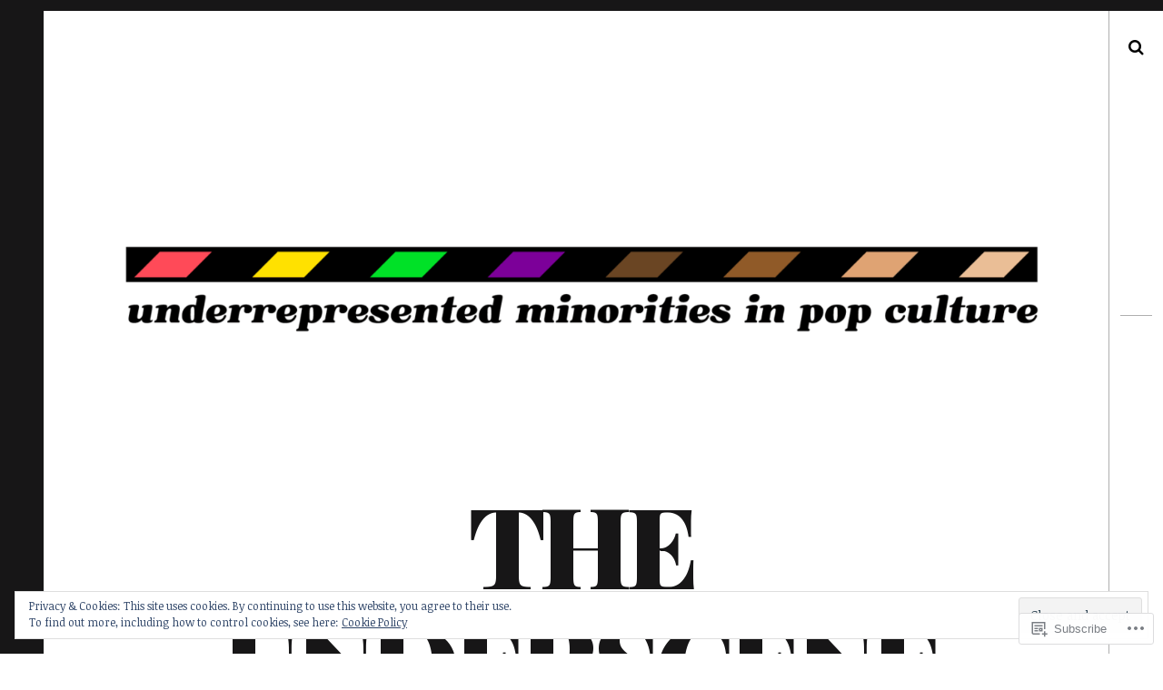

--- FILE ---
content_type: text/html; charset=UTF-8
request_url: https://theunderscene.com/author/pruski0514/page/4/
body_size: 31524
content:
<!DOCTYPE html>
<!--[if IE 9]>
<html class="ie9 lt-ie10" lang="en"> <![endif]-->
<!--[if (gt IE 9)|!(IE)]><!-->
<html lang="en"> <!--<![endif]-->
<head>
	<meta charset="UTF-8">
	<meta name="viewport" content="width=device-width, height=device-height, initial-scale=1, user-scalable=no">
	<link rel="profile" href="http://gmpg.org/xfn/11">
	<link rel="pingback" href="https://theunderscene.com/xmlrpc.php">

	<title>Alex Pruski &#8211; Page 4 &#8211; The UnderSCENE</title>
<script type="text/javascript">
  WebFontConfig = {"google":{"families":["Noticia+Text:r,i,b,bi:latin,latin-ext"]},"api_url":"https:\/\/fonts-api.wp.com\/css"};
  (function() {
    var wf = document.createElement('script');
    wf.src = '/wp-content/plugins/custom-fonts/js/webfont.js';
    wf.type = 'text/javascript';
    wf.async = 'true';
    var s = document.getElementsByTagName('script')[0];
    s.parentNode.insertBefore(wf, s);
	})();
</script><style id="jetpack-custom-fonts-css">.wf-active body, .wf-active table th, .wf-active table td{font-family:"Noticia Text",serif}.wf-active .content-quote blockquote, .wf-active .comment-number--dark, .wf-active .add-comment .add-comment__button, .wf-active .comments-area-title .comments-title, .wf-active .comment-reply-title .comments-title, .wf-active .comment-reply-title, .wf-active .comment-navigation .assistive-text, .wf-active .nocomments span{font-family:"Noticia Text",serif}.wf-active blockquote cite{font-family:"Noticia Text",serif}.wf-active .archive__grid .format-status .entry-content, .wf-active .archive__grid .format-status .entry-summary, .wf-active .widget .widget-title{font-family:"Noticia Text",serif}.wf-active .intro{font-family:"Noticia Text",serif}.wf-active site-description{font-family:"Noticia Text",serif}.wf-active p, .wf-active blockquote blockquote, .wf-active .pagination a, .wf-active .pagination span, .wf-active .comment-navigation .nav-previous a, .wf-active .comment-navigation .nav-next a, .wf-active div.sharedaddy .sd-social h3.sd-title{font-family:"Noticia Text",serif}.wf-active input, .wf-active textarea, .wf-active .single .entry-meta, .wf-active .page .entry-meta, .wf-active .content-quote cite, .wf-active .comment__author-name a, .wf-active .fs-16px, .wf-active .widget, .wf-active .widget ul, .wf-active .widget_blog_subscription input{font-family:"Noticia Text",serif}.wf-active .fs-14px, .wf-active .entry-meta, .wf-active #recentcomments, .wf-active .widget_blog_subscription, .wf-active .archive__grid .edit-link, .wf-active .comment__author-name, .wf-active .comment__content, .wf-active .comment__links, .wf-active .comment-form-comment textarea, .wf-active .comment-subscription-form textarea, .wf-active .search-form .search-submit{font-family:"Noticia Text",serif}.wf-active .wp-caption-text, .wf-active .fs-13px, .wf-active .widget .post-date, .wf-active .widget_recent_entries .post-date{font-family:"Noticia Text",serif}</style>
<meta name='robots' content='max-image-preview:large' />
<meta name="google-site-verification" content="uaMV67vlpUrK1FBaHPBt5cM3pATt4aAyE73znwSnZE0" />

<!-- Async WordPress.com Remote Login -->
<script id="wpcom_remote_login_js">
var wpcom_remote_login_extra_auth = '';
function wpcom_remote_login_remove_dom_node_id( element_id ) {
	var dom_node = document.getElementById( element_id );
	if ( dom_node ) { dom_node.parentNode.removeChild( dom_node ); }
}
function wpcom_remote_login_remove_dom_node_classes( class_name ) {
	var dom_nodes = document.querySelectorAll( '.' + class_name );
	for ( var i = 0; i < dom_nodes.length; i++ ) {
		dom_nodes[ i ].parentNode.removeChild( dom_nodes[ i ] );
	}
}
function wpcom_remote_login_final_cleanup() {
	wpcom_remote_login_remove_dom_node_classes( "wpcom_remote_login_msg" );
	wpcom_remote_login_remove_dom_node_id( "wpcom_remote_login_key" );
	wpcom_remote_login_remove_dom_node_id( "wpcom_remote_login_validate" );
	wpcom_remote_login_remove_dom_node_id( "wpcom_remote_login_js" );
	wpcom_remote_login_remove_dom_node_id( "wpcom_request_access_iframe" );
	wpcom_remote_login_remove_dom_node_id( "wpcom_request_access_styles" );
}

// Watch for messages back from the remote login
window.addEventListener( "message", function( e ) {
	if ( e.origin === "https://r-login.wordpress.com" ) {
		var data = {};
		try {
			data = JSON.parse( e.data );
		} catch( e ) {
			wpcom_remote_login_final_cleanup();
			return;
		}

		if ( data.msg === 'LOGIN' ) {
			// Clean up the login check iframe
			wpcom_remote_login_remove_dom_node_id( "wpcom_remote_login_key" );

			var id_regex = new RegExp( /^[0-9]+$/ );
			var token_regex = new RegExp( /^.*|.*|.*$/ );
			if (
				token_regex.test( data.token )
				&& id_regex.test( data.wpcomid )
			) {
				// We have everything we need to ask for a login
				var script = document.createElement( "script" );
				script.setAttribute( "id", "wpcom_remote_login_validate" );
				script.src = '/remote-login.php?wpcom_remote_login=validate'
					+ '&wpcomid=' + data.wpcomid
					+ '&token=' + encodeURIComponent( data.token )
					+ '&host=' + window.location.protocol
					+ '//' + window.location.hostname
					+ '&postid=2655'
					+ '&is_singular=';
				document.body.appendChild( script );
			}

			return;
		}

		// Safari ITP, not logged in, so redirect
		if ( data.msg === 'LOGIN-REDIRECT' ) {
			window.location = 'https://wordpress.com/log-in?redirect_to=' + window.location.href;
			return;
		}

		// Safari ITP, storage access failed, remove the request
		if ( data.msg === 'LOGIN-REMOVE' ) {
			var css_zap = 'html { -webkit-transition: margin-top 1s; transition: margin-top 1s; } /* 9001 */ html { margin-top: 0 !important; } * html body { margin-top: 0 !important; } @media screen and ( max-width: 782px ) { html { margin-top: 0 !important; } * html body { margin-top: 0 !important; } }';
			var style_zap = document.createElement( 'style' );
			style_zap.type = 'text/css';
			style_zap.appendChild( document.createTextNode( css_zap ) );
			document.body.appendChild( style_zap );

			var e = document.getElementById( 'wpcom_request_access_iframe' );
			e.parentNode.removeChild( e );

			document.cookie = 'wordpress_com_login_access=denied; path=/; max-age=31536000';

			return;
		}

		// Safari ITP
		if ( data.msg === 'REQUEST_ACCESS' ) {
			console.log( 'request access: safari' );

			// Check ITP iframe enable/disable knob
			if ( wpcom_remote_login_extra_auth !== 'safari_itp_iframe' ) {
				return;
			}

			// If we are in a "private window" there is no ITP.
			var private_window = false;
			try {
				var opendb = window.openDatabase( null, null, null, null );
			} catch( e ) {
				private_window = true;
			}

			if ( private_window ) {
				console.log( 'private window' );
				return;
			}

			var iframe = document.createElement( 'iframe' );
			iframe.id = 'wpcom_request_access_iframe';
			iframe.setAttribute( 'scrolling', 'no' );
			iframe.setAttribute( 'sandbox', 'allow-storage-access-by-user-activation allow-scripts allow-same-origin allow-top-navigation-by-user-activation' );
			iframe.src = 'https://r-login.wordpress.com/remote-login.php?wpcom_remote_login=request_access&origin=' + encodeURIComponent( data.origin ) + '&wpcomid=' + encodeURIComponent( data.wpcomid );

			var css = 'html { -webkit-transition: margin-top 1s; transition: margin-top 1s; } /* 9001 */ html { margin-top: 46px !important; } * html body { margin-top: 46px !important; } @media screen and ( max-width: 660px ) { html { margin-top: 71px !important; } * html body { margin-top: 71px !important; } #wpcom_request_access_iframe { display: block; height: 71px !important; } } #wpcom_request_access_iframe { border: 0px; height: 46px; position: fixed; top: 0; left: 0; width: 100%; min-width: 100%; z-index: 99999; background: #23282d; } ';

			var style = document.createElement( 'style' );
			style.type = 'text/css';
			style.id = 'wpcom_request_access_styles';
			style.appendChild( document.createTextNode( css ) );
			document.body.appendChild( style );

			document.body.appendChild( iframe );
		}

		if ( data.msg === 'DONE' ) {
			wpcom_remote_login_final_cleanup();
		}
	}
}, false );

// Inject the remote login iframe after the page has had a chance to load
// more critical resources
window.addEventListener( "DOMContentLoaded", function( e ) {
	var iframe = document.createElement( "iframe" );
	iframe.style.display = "none";
	iframe.setAttribute( "scrolling", "no" );
	iframe.setAttribute( "id", "wpcom_remote_login_key" );
	iframe.src = "https://r-login.wordpress.com/remote-login.php"
		+ "?wpcom_remote_login=key"
		+ "&origin=aHR0cHM6Ly90aGV1bmRlcnNjZW5lLmNvbQ%3D%3D"
		+ "&wpcomid=152586167"
		+ "&time=" + Math.floor( Date.now() / 1000 );
	document.body.appendChild( iframe );
}, false );
</script>
<link rel='dns-prefetch' href='//s0.wp.com' />
<link rel='dns-prefetch' href='//fonts-api.wp.com' />
<link rel='dns-prefetch' href='//af.pubmine.com' />
<link rel="alternate" type="application/rss+xml" title="The UnderSCENE &raquo; Feed" href="https://theunderscene.com/feed/" />
<link rel="alternate" type="application/rss+xml" title="The UnderSCENE &raquo; Comments Feed" href="https://theunderscene.com/comments/feed/" />
<link rel="alternate" type="application/rss+xml" title="The UnderSCENE &raquo; Posts by Alex Pruski Feed" href="https://theunderscene.com/author/pruski0514/feed/" />
	<script type="text/javascript">
		/* <![CDATA[ */
		function addLoadEvent(func) {
			var oldonload = window.onload;
			if (typeof window.onload != 'function') {
				window.onload = func;
			} else {
				window.onload = function () {
					oldonload();
					func();
				}
			}
		}
		/* ]]> */
	</script>
	<link crossorigin='anonymous' rel='stylesheet' id='all-css-0-1' href='/_static/??/wp-content/mu-plugins/widgets/eu-cookie-law/templates/style.css,/wp-content/mu-plugins/jetpack-plugin/sun/modules/infinite-scroll/infinity.css?m=1753279645j&cssminify=yes' type='text/css' media='all' />
<style id='wp-emoji-styles-inline-css'>

	img.wp-smiley, img.emoji {
		display: inline !important;
		border: none !important;
		box-shadow: none !important;
		height: 1em !important;
		width: 1em !important;
		margin: 0 0.07em !important;
		vertical-align: -0.1em !important;
		background: none !important;
		padding: 0 !important;
	}
/*# sourceURL=wp-emoji-styles-inline-css */
</style>
<link crossorigin='anonymous' rel='stylesheet' id='all-css-2-1' href='/wp-content/plugins/gutenberg-core/v22.4.0/build/styles/block-library/style.min.css?m=1768935615i&cssminify=yes' type='text/css' media='all' />
<style id='wp-block-library-inline-css'>
.has-text-align-justify {
	text-align:justify;
}
.has-text-align-justify{text-align:justify;}

/*# sourceURL=wp-block-library-inline-css */
</style><style id='wp-block-paragraph-inline-css'>
.is-small-text{font-size:.875em}.is-regular-text{font-size:1em}.is-large-text{font-size:2.25em}.is-larger-text{font-size:3em}.has-drop-cap:not(:focus):first-letter{float:left;font-size:8.4em;font-style:normal;font-weight:100;line-height:.68;margin:.05em .1em 0 0;text-transform:uppercase}body.rtl .has-drop-cap:not(:focus):first-letter{float:none;margin-left:.1em}p.has-drop-cap.has-background{overflow:hidden}:root :where(p.has-background){padding:1.25em 2.375em}:where(p.has-text-color:not(.has-link-color)) a{color:inherit}p.has-text-align-left[style*="writing-mode:vertical-lr"],p.has-text-align-right[style*="writing-mode:vertical-rl"]{rotate:180deg}
/*# sourceURL=https://s0.wp.com/wp-content/plugins/gutenberg-core/v22.4.0/build/styles/block-library/paragraph/style.min.css */
</style>
<style id='global-styles-inline-css'>
:root{--wp--preset--aspect-ratio--square: 1;--wp--preset--aspect-ratio--4-3: 4/3;--wp--preset--aspect-ratio--3-4: 3/4;--wp--preset--aspect-ratio--3-2: 3/2;--wp--preset--aspect-ratio--2-3: 2/3;--wp--preset--aspect-ratio--16-9: 16/9;--wp--preset--aspect-ratio--9-16: 9/16;--wp--preset--color--black: #000000;--wp--preset--color--cyan-bluish-gray: #abb8c3;--wp--preset--color--white: #ffffff;--wp--preset--color--pale-pink: #f78da7;--wp--preset--color--vivid-red: #cf2e2e;--wp--preset--color--luminous-vivid-orange: #ff6900;--wp--preset--color--luminous-vivid-amber: #fcb900;--wp--preset--color--light-green-cyan: #7bdcb5;--wp--preset--color--vivid-green-cyan: #00d084;--wp--preset--color--pale-cyan-blue: #8ed1fc;--wp--preset--color--vivid-cyan-blue: #0693e3;--wp--preset--color--vivid-purple: #9b51e0;--wp--preset--gradient--vivid-cyan-blue-to-vivid-purple: linear-gradient(135deg,rgb(6,147,227) 0%,rgb(155,81,224) 100%);--wp--preset--gradient--light-green-cyan-to-vivid-green-cyan: linear-gradient(135deg,rgb(122,220,180) 0%,rgb(0,208,130) 100%);--wp--preset--gradient--luminous-vivid-amber-to-luminous-vivid-orange: linear-gradient(135deg,rgb(252,185,0) 0%,rgb(255,105,0) 100%);--wp--preset--gradient--luminous-vivid-orange-to-vivid-red: linear-gradient(135deg,rgb(255,105,0) 0%,rgb(207,46,46) 100%);--wp--preset--gradient--very-light-gray-to-cyan-bluish-gray: linear-gradient(135deg,rgb(238,238,238) 0%,rgb(169,184,195) 100%);--wp--preset--gradient--cool-to-warm-spectrum: linear-gradient(135deg,rgb(74,234,220) 0%,rgb(151,120,209) 20%,rgb(207,42,186) 40%,rgb(238,44,130) 60%,rgb(251,105,98) 80%,rgb(254,248,76) 100%);--wp--preset--gradient--blush-light-purple: linear-gradient(135deg,rgb(255,206,236) 0%,rgb(152,150,240) 100%);--wp--preset--gradient--blush-bordeaux: linear-gradient(135deg,rgb(254,205,165) 0%,rgb(254,45,45) 50%,rgb(107,0,62) 100%);--wp--preset--gradient--luminous-dusk: linear-gradient(135deg,rgb(255,203,112) 0%,rgb(199,81,192) 50%,rgb(65,88,208) 100%);--wp--preset--gradient--pale-ocean: linear-gradient(135deg,rgb(255,245,203) 0%,rgb(182,227,212) 50%,rgb(51,167,181) 100%);--wp--preset--gradient--electric-grass: linear-gradient(135deg,rgb(202,248,128) 0%,rgb(113,206,126) 100%);--wp--preset--gradient--midnight: linear-gradient(135deg,rgb(2,3,129) 0%,rgb(40,116,252) 100%);--wp--preset--font-size--small: 13px;--wp--preset--font-size--medium: 20px;--wp--preset--font-size--large: 36px;--wp--preset--font-size--x-large: 42px;--wp--preset--font-family--albert-sans: 'Albert Sans', sans-serif;--wp--preset--font-family--alegreya: Alegreya, serif;--wp--preset--font-family--arvo: Arvo, serif;--wp--preset--font-family--bodoni-moda: 'Bodoni Moda', serif;--wp--preset--font-family--bricolage-grotesque: 'Bricolage Grotesque', sans-serif;--wp--preset--font-family--cabin: Cabin, sans-serif;--wp--preset--font-family--chivo: Chivo, sans-serif;--wp--preset--font-family--commissioner: Commissioner, sans-serif;--wp--preset--font-family--cormorant: Cormorant, serif;--wp--preset--font-family--courier-prime: 'Courier Prime', monospace;--wp--preset--font-family--crimson-pro: 'Crimson Pro', serif;--wp--preset--font-family--dm-mono: 'DM Mono', monospace;--wp--preset--font-family--dm-sans: 'DM Sans', sans-serif;--wp--preset--font-family--dm-serif-display: 'DM Serif Display', serif;--wp--preset--font-family--domine: Domine, serif;--wp--preset--font-family--eb-garamond: 'EB Garamond', serif;--wp--preset--font-family--epilogue: Epilogue, sans-serif;--wp--preset--font-family--fahkwang: Fahkwang, sans-serif;--wp--preset--font-family--figtree: Figtree, sans-serif;--wp--preset--font-family--fira-sans: 'Fira Sans', sans-serif;--wp--preset--font-family--fjalla-one: 'Fjalla One', sans-serif;--wp--preset--font-family--fraunces: Fraunces, serif;--wp--preset--font-family--gabarito: Gabarito, system-ui;--wp--preset--font-family--ibm-plex-mono: 'IBM Plex Mono', monospace;--wp--preset--font-family--ibm-plex-sans: 'IBM Plex Sans', sans-serif;--wp--preset--font-family--ibarra-real-nova: 'Ibarra Real Nova', serif;--wp--preset--font-family--instrument-serif: 'Instrument Serif', serif;--wp--preset--font-family--inter: Inter, sans-serif;--wp--preset--font-family--josefin-sans: 'Josefin Sans', sans-serif;--wp--preset--font-family--jost: Jost, sans-serif;--wp--preset--font-family--libre-baskerville: 'Libre Baskerville', serif;--wp--preset--font-family--libre-franklin: 'Libre Franklin', sans-serif;--wp--preset--font-family--literata: Literata, serif;--wp--preset--font-family--lora: Lora, serif;--wp--preset--font-family--merriweather: Merriweather, serif;--wp--preset--font-family--montserrat: Montserrat, sans-serif;--wp--preset--font-family--newsreader: Newsreader, serif;--wp--preset--font-family--noto-sans-mono: 'Noto Sans Mono', sans-serif;--wp--preset--font-family--nunito: Nunito, sans-serif;--wp--preset--font-family--open-sans: 'Open Sans', sans-serif;--wp--preset--font-family--overpass: Overpass, sans-serif;--wp--preset--font-family--pt-serif: 'PT Serif', serif;--wp--preset--font-family--petrona: Petrona, serif;--wp--preset--font-family--piazzolla: Piazzolla, serif;--wp--preset--font-family--playfair-display: 'Playfair Display', serif;--wp--preset--font-family--plus-jakarta-sans: 'Plus Jakarta Sans', sans-serif;--wp--preset--font-family--poppins: Poppins, sans-serif;--wp--preset--font-family--raleway: Raleway, sans-serif;--wp--preset--font-family--roboto: Roboto, sans-serif;--wp--preset--font-family--roboto-slab: 'Roboto Slab', serif;--wp--preset--font-family--rubik: Rubik, sans-serif;--wp--preset--font-family--rufina: Rufina, serif;--wp--preset--font-family--sora: Sora, sans-serif;--wp--preset--font-family--source-sans-3: 'Source Sans 3', sans-serif;--wp--preset--font-family--source-serif-4: 'Source Serif 4', serif;--wp--preset--font-family--space-mono: 'Space Mono', monospace;--wp--preset--font-family--syne: Syne, sans-serif;--wp--preset--font-family--texturina: Texturina, serif;--wp--preset--font-family--urbanist: Urbanist, sans-serif;--wp--preset--font-family--work-sans: 'Work Sans', sans-serif;--wp--preset--spacing--20: 0.44rem;--wp--preset--spacing--30: 0.67rem;--wp--preset--spacing--40: 1rem;--wp--preset--spacing--50: 1.5rem;--wp--preset--spacing--60: 2.25rem;--wp--preset--spacing--70: 3.38rem;--wp--preset--spacing--80: 5.06rem;--wp--preset--shadow--natural: 6px 6px 9px rgba(0, 0, 0, 0.2);--wp--preset--shadow--deep: 12px 12px 50px rgba(0, 0, 0, 0.4);--wp--preset--shadow--sharp: 6px 6px 0px rgba(0, 0, 0, 0.2);--wp--preset--shadow--outlined: 6px 6px 0px -3px rgb(255, 255, 255), 6px 6px rgb(0, 0, 0);--wp--preset--shadow--crisp: 6px 6px 0px rgb(0, 0, 0);}:where(body) { margin: 0; }:where(.is-layout-flex){gap: 0.5em;}:where(.is-layout-grid){gap: 0.5em;}body .is-layout-flex{display: flex;}.is-layout-flex{flex-wrap: wrap;align-items: center;}.is-layout-flex > :is(*, div){margin: 0;}body .is-layout-grid{display: grid;}.is-layout-grid > :is(*, div){margin: 0;}body{padding-top: 0px;padding-right: 0px;padding-bottom: 0px;padding-left: 0px;}:root :where(.wp-element-button, .wp-block-button__link){background-color: #32373c;border-width: 0;color: #fff;font-family: inherit;font-size: inherit;font-style: inherit;font-weight: inherit;letter-spacing: inherit;line-height: inherit;padding-top: calc(0.667em + 2px);padding-right: calc(1.333em + 2px);padding-bottom: calc(0.667em + 2px);padding-left: calc(1.333em + 2px);text-decoration: none;text-transform: inherit;}.has-black-color{color: var(--wp--preset--color--black) !important;}.has-cyan-bluish-gray-color{color: var(--wp--preset--color--cyan-bluish-gray) !important;}.has-white-color{color: var(--wp--preset--color--white) !important;}.has-pale-pink-color{color: var(--wp--preset--color--pale-pink) !important;}.has-vivid-red-color{color: var(--wp--preset--color--vivid-red) !important;}.has-luminous-vivid-orange-color{color: var(--wp--preset--color--luminous-vivid-orange) !important;}.has-luminous-vivid-amber-color{color: var(--wp--preset--color--luminous-vivid-amber) !important;}.has-light-green-cyan-color{color: var(--wp--preset--color--light-green-cyan) !important;}.has-vivid-green-cyan-color{color: var(--wp--preset--color--vivid-green-cyan) !important;}.has-pale-cyan-blue-color{color: var(--wp--preset--color--pale-cyan-blue) !important;}.has-vivid-cyan-blue-color{color: var(--wp--preset--color--vivid-cyan-blue) !important;}.has-vivid-purple-color{color: var(--wp--preset--color--vivid-purple) !important;}.has-black-background-color{background-color: var(--wp--preset--color--black) !important;}.has-cyan-bluish-gray-background-color{background-color: var(--wp--preset--color--cyan-bluish-gray) !important;}.has-white-background-color{background-color: var(--wp--preset--color--white) !important;}.has-pale-pink-background-color{background-color: var(--wp--preset--color--pale-pink) !important;}.has-vivid-red-background-color{background-color: var(--wp--preset--color--vivid-red) !important;}.has-luminous-vivid-orange-background-color{background-color: var(--wp--preset--color--luminous-vivid-orange) !important;}.has-luminous-vivid-amber-background-color{background-color: var(--wp--preset--color--luminous-vivid-amber) !important;}.has-light-green-cyan-background-color{background-color: var(--wp--preset--color--light-green-cyan) !important;}.has-vivid-green-cyan-background-color{background-color: var(--wp--preset--color--vivid-green-cyan) !important;}.has-pale-cyan-blue-background-color{background-color: var(--wp--preset--color--pale-cyan-blue) !important;}.has-vivid-cyan-blue-background-color{background-color: var(--wp--preset--color--vivid-cyan-blue) !important;}.has-vivid-purple-background-color{background-color: var(--wp--preset--color--vivid-purple) !important;}.has-black-border-color{border-color: var(--wp--preset--color--black) !important;}.has-cyan-bluish-gray-border-color{border-color: var(--wp--preset--color--cyan-bluish-gray) !important;}.has-white-border-color{border-color: var(--wp--preset--color--white) !important;}.has-pale-pink-border-color{border-color: var(--wp--preset--color--pale-pink) !important;}.has-vivid-red-border-color{border-color: var(--wp--preset--color--vivid-red) !important;}.has-luminous-vivid-orange-border-color{border-color: var(--wp--preset--color--luminous-vivid-orange) !important;}.has-luminous-vivid-amber-border-color{border-color: var(--wp--preset--color--luminous-vivid-amber) !important;}.has-light-green-cyan-border-color{border-color: var(--wp--preset--color--light-green-cyan) !important;}.has-vivid-green-cyan-border-color{border-color: var(--wp--preset--color--vivid-green-cyan) !important;}.has-pale-cyan-blue-border-color{border-color: var(--wp--preset--color--pale-cyan-blue) !important;}.has-vivid-cyan-blue-border-color{border-color: var(--wp--preset--color--vivid-cyan-blue) !important;}.has-vivid-purple-border-color{border-color: var(--wp--preset--color--vivid-purple) !important;}.has-vivid-cyan-blue-to-vivid-purple-gradient-background{background: var(--wp--preset--gradient--vivid-cyan-blue-to-vivid-purple) !important;}.has-light-green-cyan-to-vivid-green-cyan-gradient-background{background: var(--wp--preset--gradient--light-green-cyan-to-vivid-green-cyan) !important;}.has-luminous-vivid-amber-to-luminous-vivid-orange-gradient-background{background: var(--wp--preset--gradient--luminous-vivid-amber-to-luminous-vivid-orange) !important;}.has-luminous-vivid-orange-to-vivid-red-gradient-background{background: var(--wp--preset--gradient--luminous-vivid-orange-to-vivid-red) !important;}.has-very-light-gray-to-cyan-bluish-gray-gradient-background{background: var(--wp--preset--gradient--very-light-gray-to-cyan-bluish-gray) !important;}.has-cool-to-warm-spectrum-gradient-background{background: var(--wp--preset--gradient--cool-to-warm-spectrum) !important;}.has-blush-light-purple-gradient-background{background: var(--wp--preset--gradient--blush-light-purple) !important;}.has-blush-bordeaux-gradient-background{background: var(--wp--preset--gradient--blush-bordeaux) !important;}.has-luminous-dusk-gradient-background{background: var(--wp--preset--gradient--luminous-dusk) !important;}.has-pale-ocean-gradient-background{background: var(--wp--preset--gradient--pale-ocean) !important;}.has-electric-grass-gradient-background{background: var(--wp--preset--gradient--electric-grass) !important;}.has-midnight-gradient-background{background: var(--wp--preset--gradient--midnight) !important;}.has-small-font-size{font-size: var(--wp--preset--font-size--small) !important;}.has-medium-font-size{font-size: var(--wp--preset--font-size--medium) !important;}.has-large-font-size{font-size: var(--wp--preset--font-size--large) !important;}.has-x-large-font-size{font-size: var(--wp--preset--font-size--x-large) !important;}.has-albert-sans-font-family{font-family: var(--wp--preset--font-family--albert-sans) !important;}.has-alegreya-font-family{font-family: var(--wp--preset--font-family--alegreya) !important;}.has-arvo-font-family{font-family: var(--wp--preset--font-family--arvo) !important;}.has-bodoni-moda-font-family{font-family: var(--wp--preset--font-family--bodoni-moda) !important;}.has-bricolage-grotesque-font-family{font-family: var(--wp--preset--font-family--bricolage-grotesque) !important;}.has-cabin-font-family{font-family: var(--wp--preset--font-family--cabin) !important;}.has-chivo-font-family{font-family: var(--wp--preset--font-family--chivo) !important;}.has-commissioner-font-family{font-family: var(--wp--preset--font-family--commissioner) !important;}.has-cormorant-font-family{font-family: var(--wp--preset--font-family--cormorant) !important;}.has-courier-prime-font-family{font-family: var(--wp--preset--font-family--courier-prime) !important;}.has-crimson-pro-font-family{font-family: var(--wp--preset--font-family--crimson-pro) !important;}.has-dm-mono-font-family{font-family: var(--wp--preset--font-family--dm-mono) !important;}.has-dm-sans-font-family{font-family: var(--wp--preset--font-family--dm-sans) !important;}.has-dm-serif-display-font-family{font-family: var(--wp--preset--font-family--dm-serif-display) !important;}.has-domine-font-family{font-family: var(--wp--preset--font-family--domine) !important;}.has-eb-garamond-font-family{font-family: var(--wp--preset--font-family--eb-garamond) !important;}.has-epilogue-font-family{font-family: var(--wp--preset--font-family--epilogue) !important;}.has-fahkwang-font-family{font-family: var(--wp--preset--font-family--fahkwang) !important;}.has-figtree-font-family{font-family: var(--wp--preset--font-family--figtree) !important;}.has-fira-sans-font-family{font-family: var(--wp--preset--font-family--fira-sans) !important;}.has-fjalla-one-font-family{font-family: var(--wp--preset--font-family--fjalla-one) !important;}.has-fraunces-font-family{font-family: var(--wp--preset--font-family--fraunces) !important;}.has-gabarito-font-family{font-family: var(--wp--preset--font-family--gabarito) !important;}.has-ibm-plex-mono-font-family{font-family: var(--wp--preset--font-family--ibm-plex-mono) !important;}.has-ibm-plex-sans-font-family{font-family: var(--wp--preset--font-family--ibm-plex-sans) !important;}.has-ibarra-real-nova-font-family{font-family: var(--wp--preset--font-family--ibarra-real-nova) !important;}.has-instrument-serif-font-family{font-family: var(--wp--preset--font-family--instrument-serif) !important;}.has-inter-font-family{font-family: var(--wp--preset--font-family--inter) !important;}.has-josefin-sans-font-family{font-family: var(--wp--preset--font-family--josefin-sans) !important;}.has-jost-font-family{font-family: var(--wp--preset--font-family--jost) !important;}.has-libre-baskerville-font-family{font-family: var(--wp--preset--font-family--libre-baskerville) !important;}.has-libre-franklin-font-family{font-family: var(--wp--preset--font-family--libre-franklin) !important;}.has-literata-font-family{font-family: var(--wp--preset--font-family--literata) !important;}.has-lora-font-family{font-family: var(--wp--preset--font-family--lora) !important;}.has-merriweather-font-family{font-family: var(--wp--preset--font-family--merriweather) !important;}.has-montserrat-font-family{font-family: var(--wp--preset--font-family--montserrat) !important;}.has-newsreader-font-family{font-family: var(--wp--preset--font-family--newsreader) !important;}.has-noto-sans-mono-font-family{font-family: var(--wp--preset--font-family--noto-sans-mono) !important;}.has-nunito-font-family{font-family: var(--wp--preset--font-family--nunito) !important;}.has-open-sans-font-family{font-family: var(--wp--preset--font-family--open-sans) !important;}.has-overpass-font-family{font-family: var(--wp--preset--font-family--overpass) !important;}.has-pt-serif-font-family{font-family: var(--wp--preset--font-family--pt-serif) !important;}.has-petrona-font-family{font-family: var(--wp--preset--font-family--petrona) !important;}.has-piazzolla-font-family{font-family: var(--wp--preset--font-family--piazzolla) !important;}.has-playfair-display-font-family{font-family: var(--wp--preset--font-family--playfair-display) !important;}.has-plus-jakarta-sans-font-family{font-family: var(--wp--preset--font-family--plus-jakarta-sans) !important;}.has-poppins-font-family{font-family: var(--wp--preset--font-family--poppins) !important;}.has-raleway-font-family{font-family: var(--wp--preset--font-family--raleway) !important;}.has-roboto-font-family{font-family: var(--wp--preset--font-family--roboto) !important;}.has-roboto-slab-font-family{font-family: var(--wp--preset--font-family--roboto-slab) !important;}.has-rubik-font-family{font-family: var(--wp--preset--font-family--rubik) !important;}.has-rufina-font-family{font-family: var(--wp--preset--font-family--rufina) !important;}.has-sora-font-family{font-family: var(--wp--preset--font-family--sora) !important;}.has-source-sans-3-font-family{font-family: var(--wp--preset--font-family--source-sans-3) !important;}.has-source-serif-4-font-family{font-family: var(--wp--preset--font-family--source-serif-4) !important;}.has-space-mono-font-family{font-family: var(--wp--preset--font-family--space-mono) !important;}.has-syne-font-family{font-family: var(--wp--preset--font-family--syne) !important;}.has-texturina-font-family{font-family: var(--wp--preset--font-family--texturina) !important;}.has-urbanist-font-family{font-family: var(--wp--preset--font-family--urbanist) !important;}.has-work-sans-font-family{font-family: var(--wp--preset--font-family--work-sans) !important;}
/*# sourceURL=global-styles-inline-css */
</style>

<style id='classic-theme-styles-inline-css'>
.wp-block-button__link{background-color:#32373c;border-radius:9999px;box-shadow:none;color:#fff;font-size:1.125em;padding:calc(.667em + 2px) calc(1.333em + 2px);text-decoration:none}.wp-block-file__button{background:#32373c;color:#fff}.wp-block-accordion-heading{margin:0}.wp-block-accordion-heading__toggle{background-color:inherit!important;color:inherit!important}.wp-block-accordion-heading__toggle:not(:focus-visible){outline:none}.wp-block-accordion-heading__toggle:focus,.wp-block-accordion-heading__toggle:hover{background-color:inherit!important;border:none;box-shadow:none;color:inherit;padding:var(--wp--preset--spacing--20,1em) 0;text-decoration:none}.wp-block-accordion-heading__toggle:focus-visible{outline:auto;outline-offset:0}
/*# sourceURL=/wp-content/plugins/gutenberg-core/v22.4.0/build/styles/block-library/classic.min.css */
</style>
<link crossorigin='anonymous' rel='stylesheet' id='all-css-4-1' href='/_static/??-eJx9j9EOgjAMRX/IrhkaxQfjt4xRZbqyhQ6If2+NBk00vvTh5pzbFucMPvWF+oI5jufQC/rUxOSvgpWxtbEggXMkGGgyG2yDlIUAKbdIxous8KOIR3h3DaQ5Z1ceBFMbHEVixf5pc1YHmiYPJAI6OYwMpVNRvrxnjC8KuzAROhEqul4ET4qBm0kSf5/6y12eOvLBbmtbr6tqv7vcARcgbpg=&cssminify=yes' type='text/css' media='all' />
<link rel='stylesheet' id='hive-fonts-css' href='https://fonts-api.wp.com/css?family=Droid+Serif%3A400%2C700%2C400italic%7CPlayfair+Display%3A400%2C700%2C900%2C400italic%2C700italic%2C900italic&#038;subset=latin%2Clatin-ext' media='all' />
<style id='jetpack_facebook_likebox-inline-css'>
.widget_facebook_likebox {
	overflow: hidden;
}

/*# sourceURL=/wp-content/mu-plugins/jetpack-plugin/sun/modules/widgets/facebook-likebox/style.css */
</style>
<link crossorigin='anonymous' rel='stylesheet' id='all-css-8-1' href='/_static/??-eJzTLy/QTc7PK0nNK9HPLdUtyClNz8wr1i9KTcrJTwcy0/WTi5G5ekCujj52Temp+bo5+cmJJZn5eSgc3bScxMwikFb7XFtDE1NLExMLc0OTLACohS2q&cssminify=yes' type='text/css' media='all' />
<style id='jetpack-global-styles-frontend-style-inline-css'>
:root { --font-headings: unset; --font-base: unset; --font-headings-default: -apple-system,BlinkMacSystemFont,"Segoe UI",Roboto,Oxygen-Sans,Ubuntu,Cantarell,"Helvetica Neue",sans-serif; --font-base-default: -apple-system,BlinkMacSystemFont,"Segoe UI",Roboto,Oxygen-Sans,Ubuntu,Cantarell,"Helvetica Neue",sans-serif;}
/*# sourceURL=jetpack-global-styles-frontend-style-inline-css */
</style>
<link crossorigin='anonymous' rel='stylesheet' id='all-css-10-1' href='/wp-content/themes/h4/global.css?m=1420737423i&cssminify=yes' type='text/css' media='all' />
<script type="text/javascript" id="wpcom-actionbar-placeholder-js-extra">
/* <![CDATA[ */
var actionbardata = {"siteID":"152586167","postID":"0","siteURL":"https://theunderscene.com","xhrURL":"https://theunderscene.com/wp-admin/admin-ajax.php","nonce":"c7e286457e","isLoggedIn":"","statusMessage":"","subsEmailDefault":"instantly","proxyScriptUrl":"https://s0.wp.com/wp-content/js/wpcom-proxy-request.js?m=1513050504i&amp;ver=20211021","i18n":{"followedText":"New posts from this site will now appear in your \u003Ca href=\"https://wordpress.com/reader\"\u003EReader\u003C/a\u003E","foldBar":"Collapse this bar","unfoldBar":"Expand this bar","shortLinkCopied":"Shortlink copied to clipboard."}};
//# sourceURL=wpcom-actionbar-placeholder-js-extra
/* ]]> */
</script>
<script type="text/javascript" id="jetpack-mu-wpcom-settings-js-before">
/* <![CDATA[ */
var JETPACK_MU_WPCOM_SETTINGS = {"assetsUrl":"https://s0.wp.com/wp-content/mu-plugins/jetpack-mu-wpcom-plugin/sun/jetpack_vendor/automattic/jetpack-mu-wpcom/src/build/"};
//# sourceURL=jetpack-mu-wpcom-settings-js-before
/* ]]> */
</script>
<script crossorigin='anonymous' type='text/javascript'  src='/_static/??-eJyFjcsOwiAQRX/I6dSa+lgYvwWBEAgMOAPW/n3bqIk7V2dxT87FqYDOVC1VDIIcKxTOr7kLssN186RjM1a2MTya5fmDLnn6K0HyjlW1v/L37R6zgxKb8yQ4ZTbKCOioRN4hnQo+hw1AmcCZwmvilq7709CPh/54voQFmNpFWg=='></script>
<script type="text/javascript" id="rlt-proxy-js-after">
/* <![CDATA[ */
	rltInitialize( {"token":null,"iframeOrigins":["https:\/\/widgets.wp.com"]} );
//# sourceURL=rlt-proxy-js-after
/* ]]> */
</script>
<link rel="EditURI" type="application/rsd+xml" title="RSD" href="https://theunderscenecom.wordpress.com/xmlrpc.php?rsd" />
<meta name="generator" content="WordPress.com" />

<!-- Jetpack Open Graph Tags -->
<meta property="og:type" content="profile" />
<meta property="og:title" content="Alex Pruski" />
<meta property="og:url" content="https://theunderscene.com/author/pruski0514/" />
<meta property="profile:first_name" content="Alex" />
<meta property="profile:last_name" content="Pruski" />
<meta property="og:site_name" content="The UnderSCENE" />
<meta property="og:image" content="https://secure.gravatar.com/avatar/bacc8f548767056855a6755e072f46d505c6632be7638028b11300154caf86af?s=200&#038;d=identicon&#038;r=g" />
<meta property="og:image:alt" content="Alex Pruski" />
<meta property="og:locale" content="en_US" />

<!-- End Jetpack Open Graph Tags -->
<link rel="search" type="application/opensearchdescription+xml" href="https://theunderscene.com/osd.xml" title="The UnderSCENE" />
<link rel="search" type="application/opensearchdescription+xml" href="https://s1.wp.com/opensearch.xml" title="WordPress.com" />
<meta name="description" content="Read all of the posts by Alex Pruski on The UnderSCENE" />
<script type="text/javascript">
/* <![CDATA[ */
var wa_client = {}; wa_client.cmd = []; wa_client.config = { 'blog_id': 152586167, 'blog_language': 'en', 'is_wordads': true, 'hosting_type': 1, 'afp_account_id': 'pub-6718446288760281', 'afp_host_id': 5038568878849053, 'theme': 'premium/hive', '_': { 'title': 'Advertisement', 'privacy_settings': 'Privacy Settings' }, 'formats': [ 'belowpost', 'bottom_sticky', 'sidebar_sticky_right', 'sidebar', 'top', 'shortcode', 'gutenberg_rectangle', 'gutenberg_leaderboard', 'gutenberg_mobile_leaderboard', 'gutenberg_skyscraper' ] };
/* ]]> */
</script>
		<script type="text/javascript">

			window.doNotSellCallback = function() {

				var linkElements = [
					'a[href="https://wordpress.com/?ref=footer_blog"]',
					'a[href="https://wordpress.com/?ref=footer_website"]',
					'a[href="https://wordpress.com/?ref=vertical_footer"]',
					'a[href^="https://wordpress.com/?ref=footer_segment_"]',
				].join(',');

				var dnsLink = document.createElement( 'a' );
				dnsLink.href = 'https://wordpress.com/advertising-program-optout/';
				dnsLink.classList.add( 'do-not-sell-link' );
				dnsLink.rel = 'nofollow';
				dnsLink.style.marginLeft = '0.5em';
				dnsLink.textContent = 'Do Not Sell or Share My Personal Information';

				var creditLinks = document.querySelectorAll( linkElements );

				if ( 0 === creditLinks.length ) {
					return false;
				}

				Array.prototype.forEach.call( creditLinks, function( el ) {
					el.insertAdjacentElement( 'afterend', dnsLink );
				});

				return true;
			};

		</script>
		<link rel="icon" href="https://theunderscene.com/wp-content/uploads/2021/08/cropped-512-logo-whitebg-1.png?w=32" sizes="32x32" />
<link rel="icon" href="https://theunderscene.com/wp-content/uploads/2021/08/cropped-512-logo-whitebg-1.png?w=192" sizes="192x192" />
<link rel="apple-touch-icon" href="https://theunderscene.com/wp-content/uploads/2021/08/cropped-512-logo-whitebg-1.png?w=180" />
<meta name="msapplication-TileImage" content="https://theunderscene.com/wp-content/uploads/2021/08/cropped-512-logo-whitebg-1.png?w=270" />
			<link rel="stylesheet" id="custom-css-css" type="text/css" href="https://s0.wp.com/?custom-css=1&#038;csblog=akeDd&#038;cscache=6&#038;csrev=18" />
			<script type="text/javascript">
	window.google_analytics_uacct = "UA-52447-2";
</script>

<script type="text/javascript">
	var _gaq = _gaq || [];
	_gaq.push(['_setAccount', 'UA-52447-2']);
	_gaq.push(['_gat._anonymizeIp']);
	_gaq.push(['_setDomainName', 'none']);
	_gaq.push(['_setAllowLinker', true]);
	_gaq.push(['_initData']);
	_gaq.push(['_trackPageview']);

	(function() {
		var ga = document.createElement('script'); ga.type = 'text/javascript'; ga.async = true;
		ga.src = ('https:' == document.location.protocol ? 'https://ssl' : 'http://www') + '.google-analytics.com/ga.js';
		(document.getElementsByTagName('head')[0] || document.getElementsByTagName('body')[0]).appendChild(ga);
	})();
</script>

	<!--[if !IE]><!-->
	<script>
		if (/*@cc_on!@*/false) {
			document.documentElement.className += ' ie10';
		}
	</script>
	<!--<![endif]-->
<link crossorigin='anonymous' rel='stylesheet' id='all-css-0-3' href='/_static/??-eJydzNEKwjAMheEXsoapc+xCfBSpWRjd0rQ0DWNvL8LmpYiX/+HwwZIdJqkkFaK5zDYGUZioZo/z1qAm8AiC8OSEs4IuIVM5ouoBfgZiGoxJAX1JpsSfzz786dXANLjRM1NZv9Xbv8db07XnU9dfL+30AlHOX2M=&cssminify=yes' type='text/css' media='all' />
</head>

<body class="archive paged author author-pruski0514 author-178786172 wp-custom-logo wp-embed-responsive paged-4 author-paged-4 wp-theme-premiumhive customizer-styles-applied group-blog jetpack-reblog-enabled has-site-logo">


<div id="page" class="hfeed site">

	<a class="skip-link screen-reader-text" href="#content">Skip to content</a>

	<header id="masthead" class="site-header" role="banner">

		<div class="container">
			<div class="site-branding">
				<a href="https://theunderscene.com/" class="site-logo-link" rel="home" itemprop="url"><img width="1360" height="600" src="https://theunderscene.com/wp-content/uploads/2022/04/cropped-nu.png?w=1360" class="site-logo attachment-hive-site-logo" alt="" data-size="hive-site-logo" itemprop="logo" decoding="async" srcset="https://theunderscene.com/wp-content/uploads/2022/04/cropped-nu.png?w=1360 1360w, https://theunderscene.com/wp-content/uploads/2022/04/cropped-nu.png?w=150 150w, https://theunderscene.com/wp-content/uploads/2022/04/cropped-nu.png?w=300 300w, https://theunderscene.com/wp-content/uploads/2022/04/cropped-nu.png?w=768 768w, https://theunderscene.com/wp-content/uploads/2022/04/cropped-nu.png?w=1024 1024w, https://theunderscene.com/wp-content/uploads/2022/04/cropped-nu.png?w=1440 1440w, https://theunderscene.com/wp-content/uploads/2022/04/cropped-nu.png 1549w" sizes="(max-width: 1360px) 100vw, 1360px" data-attachment-id="6220" data-permalink="https://theunderscene.com/cropped-nu-png/" data-orig-file="https://theunderscene.com/wp-content/uploads/2022/04/cropped-nu.png" data-orig-size="1549,683" data-comments-opened="1" data-image-meta="{&quot;aperture&quot;:&quot;0&quot;,&quot;credit&quot;:&quot;&quot;,&quot;camera&quot;:&quot;&quot;,&quot;caption&quot;:&quot;&quot;,&quot;created_timestamp&quot;:&quot;0&quot;,&quot;copyright&quot;:&quot;&quot;,&quot;focal_length&quot;:&quot;0&quot;,&quot;iso&quot;:&quot;0&quot;,&quot;shutter_speed&quot;:&quot;0&quot;,&quot;title&quot;:&quot;&quot;,&quot;orientation&quot;:&quot;0&quot;}" data-image-title="cropped-nu.png" data-image-description="&lt;p&gt;https://theunderscenecom.files.wordpress.com/2022/04/cropped-nu.png&lt;/p&gt;
" data-image-caption="" data-medium-file="https://theunderscene.com/wp-content/uploads/2022/04/cropped-nu.png?w=300" data-large-file="https://theunderscene.com/wp-content/uploads/2022/04/cropped-nu.png?w=940" /></a>
				<h1 class="site-title site-title--large">
					<a href="https://theunderscene.com/" rel="home">
						The UnderSCENE					</a>
				</h1>

				<div class="site-description">
					<span class="site-description-text">because we all deserve to be seen</span>
				</div>
			</div>

			<nav id="site-navigation" class="main-navigation" role="navigation">
				<h5 class="screen-reader-text">Main navigation</h5>
									<button class="navigation__trigger">
						<i class="fa fa-bars"></i><span class="screen-reader-text">Menu</span>
					</button>
				<ul id="menu-primary" class="nav  nav--main"><li id="menu-item-6" class="menu-item menu-item-type-custom menu-item-object-custom menu-item-6"><a href="/">Home</a></li>
<li id="menu-item-190" class="menu-item menu-item-type-taxonomy menu-item-object-category menu-item-190"><a href="https://theunderscene.com/category/reviews/">Reviews</a></li>
<li id="menu-item-191" class="menu-item menu-item-type-taxonomy menu-item-object-category menu-item-191"><a href="https://theunderscene.com/category/trailers/">Trailers</a></li>
<li id="menu-item-5012" class="menu-item menu-item-type-post_type menu-item-object-page menu-item-5012"><a href="https://theunderscene.com/contact-us/">Contact Us</a></li>
<li id="menu-item-34" class="menu-item menu-item-type-post_type menu-item-object-page menu-item-34"><a href="https://theunderscene.com/about-us/">About Us</a></li>
</ul>			</nav><!-- #site-navigation -->
		</div>

	</header><!-- #masthead -->

	<div id="content" class="site-content">

		<div class="container">

	<section id="primary" class="content-area">
		<main id="main" class="site-main" role="main">

			
				<header class="page-header">
					<h1 class="page-title">
						Author: <span class="vcard">Alex Pruski</span>					</h1>
									</header><!-- .page-header -->

				<div id="posts" class="archive__grid  grid  masonry">
					<article id="post-2655" class="post-2655 post type-post status-publish format-standard has-post-thumbnail hentry category-festivals category-insideout20 category-reviews tag-coming-of-age tag-comingofage tag-drag tag-drag-queen tag-dragqueen tag-feature-debut tag-featuredebut-2 tag-inside-out tag-inside-out-20 tag-inside-out-2020 tag-inside-out-film-festival tag-insideout-2 tag-insideout2020 tag-jumpdarling grid__item">

	<div class="hover__handler">
		<header class="entry-header">
			<a href="https://theunderscene.com/2020/10/03/jump-darling-review/" class="entry-permalink" rel="bookmark"><h1 class="entry-title">Jump, Darling [InsideOut20]
</h1></a>		</header><!-- .entry-header -->

					<aside class="entry-thumbnail">
				<img width="450" height="253" src="https://theunderscene.com/wp-content/uploads/2020/10/margaret-and-russell-viktor-cahoj.png?w=450" class="attachment-hive-masonry-image size-hive-masonry-image wp-post-image" alt="" decoding="async" srcset="https://theunderscene.com/wp-content/uploads/2020/10/margaret-and-russell-viktor-cahoj.png?w=450 450w, https://theunderscene.com/wp-content/uploads/2020/10/margaret-and-russell-viktor-cahoj.png?w=900 900w, https://theunderscene.com/wp-content/uploads/2020/10/margaret-and-russell-viktor-cahoj.png?w=150 150w, https://theunderscene.com/wp-content/uploads/2020/10/margaret-and-russell-viktor-cahoj.png?w=300 300w, https://theunderscene.com/wp-content/uploads/2020/10/margaret-and-russell-viktor-cahoj.png?w=768 768w" sizes="(max-width: 450px) 100vw, 450px" data-attachment-id="2657" data-permalink="https://theunderscene.com/2020/10/03/jump-darling-review/margaret-and-russell-viktor-cahoj/" data-orig-file="https://theunderscene.com/wp-content/uploads/2020/10/margaret-and-russell-viktor-cahoj.png" data-orig-size="2880,1618" data-comments-opened="1" data-image-meta="{&quot;aperture&quot;:&quot;0&quot;,&quot;credit&quot;:&quot;&quot;,&quot;camera&quot;:&quot;&quot;,&quot;caption&quot;:&quot;&quot;,&quot;created_timestamp&quot;:&quot;0&quot;,&quot;copyright&quot;:&quot;&quot;,&quot;focal_length&quot;:&quot;0&quot;,&quot;iso&quot;:&quot;0&quot;,&quot;shutter_speed&quot;:&quot;0&quot;,&quot;title&quot;:&quot;&quot;,&quot;orientation&quot;:&quot;0&quot;}" data-image-title="Margaret and Russell (Viktor Cahoj)" data-image-description="" data-image-caption="" data-medium-file="https://theunderscene.com/wp-content/uploads/2020/10/margaret-and-russell-viktor-cahoj.png?w=300" data-large-file="https://theunderscene.com/wp-content/uploads/2020/10/margaret-and-russell-viktor-cahoj.png?w=940" />				<a class="hover" href="https://theunderscene.com/2020/10/03/jump-darling-review/">
	<span class="hover__bg"></span>

	<div class="flexbox">
		<div class="flexbox__item">
			<span class="hover__line  hover__line--top"></span>
			<b class="hover__letter">T</b>
			<b class="hover__letter-mask"><span>T</span></b>
			<span class="hover__more">Read More</span>
			<span class="hover__line  hover__line--bottom"></span>
		</div>
	</div>
</a>
			</aside>
			</div>

	<div class="entry-content">
		
<p class="has-text-align-justify wp-block-paragraph">Moving to Toronto from a small town at the age of nineteen was the first time I was entirely introduced to the queer scene. More specifically an open and proud community that I would have never really been exposed to three years ago; it’s not that it didn’t exist where I lived either, it just had to be sought out. I remember going to my first gay bar and seeing my first drag show, I was in complete awe. Such an important part of LGBTQIA2S+ history and its community is the drag scene, and the queens who started the revolution at a time where it could have easily resulted in death. So when I sat down to watch Philip J. Connell’s <em>Jump, Darling </em>I already had an instilled excitement knowing that a drag queen character was leading this film. It’s due time for these types of queer stories to be told as a sort of coming of age and I have to say, this one is an incredible installment.&nbsp;</p>



<div class="more-link-wrapper"> <a href="https://theunderscene.com/2020/10/03/jump-darling-review/#more-2655" class="more-link">Continue reading <span class="meta-nav">&rarr;</span></a></div>	</div><!-- .entry-content -->

			<footer class="entry-footer">
			<div class="entry-meta">
				<span class="posted-by"> <span class="author vcard">
					<a class="url fn n" href="https://theunderscene.com/author/pruski0514/">Alex Pruski
					</a>
				</span></span>
<span class="posted-on"><a href="https://theunderscene.com/2020/10/03/jump-darling-review/" rel="bookmark"><time class="entry-date published" datetime="2020-10-03T10:00:00-04:00">October 3, 2020</time></a></span>					<span class="cat-links">
                        <a href="https://theunderscene.com/category/festivals/" rel="category tag">Festivals</a>, <a href="https://theunderscene.com/category/festivals/insideout20/" rel="category tag">InsideOut20</a>, <a href="https://theunderscene.com/category/reviews/" rel="category tag">Reviews</a>                    </span>
							</div><!-- .entry-meta -->
		</footer><!-- .entry-footer -->
	</article><!-- #post-## --><article id="post-2530" class="post-2530 post type-post status-publish format-standard has-post-thumbnail hentry category-reviews tag-1968-play tag-adaptation tag-andrew-rannells tag-broadway tag-charlie-carver tag-jim-parsons tag-joe-mantello tag-matt-bomer tag-remake tag-stage-adaptation tag-the-boys-in-the-band tag-zachary-quinto grid__item">

	<div class="hover__handler">
		<header class="entry-header">
			<a href="https://theunderscene.com/2020/09/25/the-boys-in-the-band-review/" class="entry-permalink" rel="bookmark"><h1 class="entry-title">The Boys In The Band&nbsp;[Review]
</h1></a>		</header><!-- .entry-header -->

					<aside class="entry-thumbnail">
				<img width="450" height="300" src="https://theunderscene.com/wp-content/uploads/2020/09/bb_ks_55.jpg?w=450" class="attachment-hive-masonry-image size-hive-masonry-image wp-post-image" alt="" decoding="async" srcset="https://theunderscene.com/wp-content/uploads/2020/09/bb_ks_55.jpg?w=450 450w, https://theunderscene.com/wp-content/uploads/2020/09/bb_ks_55.jpg?w=900 900w, https://theunderscene.com/wp-content/uploads/2020/09/bb_ks_55.jpg?w=150 150w, https://theunderscene.com/wp-content/uploads/2020/09/bb_ks_55.jpg?w=300 300w, https://theunderscene.com/wp-content/uploads/2020/09/bb_ks_55.jpg?w=768 768w" sizes="(max-width: 450px) 100vw, 450px" data-attachment-id="2533" data-permalink="https://theunderscene.com/2020/09/25/the-boys-in-the-band-review/bb_ks_55/" data-orig-file="https://theunderscene.com/wp-content/uploads/2020/09/bb_ks_55.jpg" data-orig-size="6240,4160" data-comments-opened="1" data-image-meta="{&quot;aperture&quot;:&quot;1.6&quot;,&quot;credit&quot;:&quot;Scott Everett White/NETFLIX \u00a92020&quot;,&quot;camera&quot;:&quot;X-T3&quot;,&quot;caption&quot;:&quot;THE BOYS IN THE BAND (2020)\rJim Parsons as Michael, Robin De Jesus as Emory, Michael Benjamin Washington as Bernard and Andrew Rannells as Larry.\rCr. Scott Everett White/NETFLIX \u00a92020&quot;,&quot;created_timestamp&quot;:&quot;1563996511&quot;,&quot;copyright&quot;:&quot;\u00a9 2020 Netflix, Inc.&quot;,&quot;focal_length&quot;:&quot;23&quot;,&quot;iso&quot;:&quot;4000&quot;,&quot;shutter_speed&quot;:&quot;0.004&quot;,&quot;title&quot;:&quot;&quot;,&quot;orientation&quot;:&quot;0&quot;}" data-image-title="BB_KS_55" data-image-description="" data-image-caption="&lt;p&gt;THE BOYS IN THE BAND (2020)&lt;br /&gt;
Jim Parsons as Michael, Robin De Jesus as Emory, Michael Benjamin Washington as Bernard and Andrew Rannells as Larry.&lt;br /&gt;
Cr. Scott Everett White/NETFLIX ©2020&lt;/p&gt;
" data-medium-file="https://theunderscene.com/wp-content/uploads/2020/09/bb_ks_55.jpg?w=300" data-large-file="https://theunderscene.com/wp-content/uploads/2020/09/bb_ks_55.jpg?w=940" />				<a class="hover" href="https://theunderscene.com/2020/09/25/the-boys-in-the-band-review/">
	<span class="hover__bg"></span>

	<div class="flexbox">
		<div class="flexbox__item">
			<span class="hover__line  hover__line--top"></span>
			<b class="hover__letter">T</b>
			<b class="hover__letter-mask"><span>T</span></b>
			<span class="hover__more">Read More</span>
			<span class="hover__line  hover__line--bottom"></span>
		</div>
	</div>
</a>
			</aside>
			</div>

	<div class="entry-content">
		
<p class="has-text-align-justify wp-block-paragraph">“There came a time where I couldn&#8217;t lie to myself anymore.”</p>



<p class="has-text-align-justify wp-block-paragraph">In 1968, a little off broadway play that was incredibly ahead of its time came about. A play about a group of gay men who gather for a birthday party, only for an unexpected guest to intrude. It was one of the first times queer storytelling was unapologetically put on stage during a time not nearly as accepting as now; and only two years later a film adaptation came out and garnered one of its stars a Golden Globe nomination. For its 50th anniversary, Joe Mantello (<em>The Normal Heart</em>) revived the play for Broadway with an all star cast led by Jim Parsons (<em>The Big Bang Theory</em>) which ended up being a major hit. This brings us to this year&#8217;s film adaptation, with the same cast from Broadway, of <em>The Boys In The Band</em>.</p>



<div class="more-link-wrapper"> <a href="https://theunderscene.com/2020/09/25/the-boys-in-the-band-review/#more-2530" class="more-link">Continue reading <span class="meta-nav">&rarr;</span></a></div>	</div><!-- .entry-content -->

			<footer class="entry-footer">
			<div class="entry-meta">
				<span class="posted-by"> <span class="author vcard">
					<a class="url fn n" href="https://theunderscene.com/author/pruski0514/">Alex Pruski
					</a>
				</span></span>
<span class="posted-on"><a href="https://theunderscene.com/2020/09/25/the-boys-in-the-band-review/" rel="bookmark"><time class="entry-date published" datetime="2020-09-25T11:00:00-04:00">September 25, 2020</time></a></span>					<span class="cat-links">
                        <a href="https://theunderscene.com/category/reviews/" rel="category tag">Reviews</a>                    </span>
							</div><!-- .entry-meta -->
		</footer><!-- .entry-footer -->
	</article><!-- #post-## --><article id="post-2446" class="post-2446 post type-post status-publish format-standard has-post-thumbnail hentry category-reviews tag-dean-kapsalis tag-featuredebut-2 tag-pyschological tag-slowburn tag-swerve grid__item">

	<div class="hover__handler">
		<header class="entry-header">
			<a href="https://theunderscene.com/2020/09/22/the-swerve-review/" class="entry-permalink" rel="bookmark"><h1 class="entry-title">The Swerve [Review]
</h1></a>		</header><!-- .entry-header -->

					<aside class="entry-thumbnail">
				<img width="450" height="253" src="https://theunderscene.com/wp-content/uploads/2020/09/swerve.jpg?w=450" class="attachment-hive-masonry-image size-hive-masonry-image wp-post-image" alt="" decoding="async" srcset="https://theunderscene.com/wp-content/uploads/2020/09/swerve.jpg?w=450 450w, https://theunderscene.com/wp-content/uploads/2020/09/swerve.jpg?w=900 900w, https://theunderscene.com/wp-content/uploads/2020/09/swerve.jpg?w=150 150w, https://theunderscene.com/wp-content/uploads/2020/09/swerve.jpg?w=300 300w, https://theunderscene.com/wp-content/uploads/2020/09/swerve.jpg?w=768 768w" sizes="(max-width: 450px) 100vw, 450px" data-attachment-id="2448" data-permalink="https://theunderscene.com/2020/09/22/the-swerve-review/swerve/" data-orig-file="https://theunderscene.com/wp-content/uploads/2020/09/swerve.jpg" data-orig-size="1200,675" data-comments-opened="1" data-image-meta="{&quot;aperture&quot;:&quot;0&quot;,&quot;credit&quot;:&quot;&quot;,&quot;camera&quot;:&quot;&quot;,&quot;caption&quot;:&quot;&quot;,&quot;created_timestamp&quot;:&quot;0&quot;,&quot;copyright&quot;:&quot;&quot;,&quot;focal_length&quot;:&quot;0&quot;,&quot;iso&quot;:&quot;0&quot;,&quot;shutter_speed&quot;:&quot;0&quot;,&quot;title&quot;:&quot;&quot;,&quot;orientation&quot;:&quot;1&quot;}" data-image-title="Swerve" data-image-description="" data-image-caption="" data-medium-file="https://theunderscene.com/wp-content/uploads/2020/09/swerve.jpg?w=300" data-large-file="https://theunderscene.com/wp-content/uploads/2020/09/swerve.jpg?w=940" />				<a class="hover" href="https://theunderscene.com/2020/09/22/the-swerve-review/">
	<span class="hover__bg"></span>

	<div class="flexbox">
		<div class="flexbox__item">
			<span class="hover__line  hover__line--top"></span>
			<b class="hover__letter">T</b>
			<b class="hover__letter-mask"><span>T</span></b>
			<span class="hover__more">Read More</span>
			<span class="hover__line  hover__line--bottom"></span>
		</div>
	</div>
</a>
			</aside>
			</div>

	<div class="entry-content">
		
<p class="has-text-align-justify wp-block-paragraph">Going into a film not knowing much about it usually makes things more exciting. Not knowing exactly where the film is heading makes things more unpredictable; and we all know trailers spoil too much nowadays so I avoided the trailer for this movie. I soon realized that not knowing anything going into this film may have tainted my experience because the whole time I couldn’t help but wonder, do I care where this is going or is this even going anywhere for that matter?</p>



<div class="more-link-wrapper"> <a href="https://theunderscene.com/2020/09/22/the-swerve-review/#more-2446" class="more-link">Continue reading <span class="meta-nav">&rarr;</span></a></div>	</div><!-- .entry-content -->

			<footer class="entry-footer">
			<div class="entry-meta">
				<span class="posted-by"> <span class="author vcard">
					<a class="url fn n" href="https://theunderscene.com/author/pruski0514/">Alex Pruski
					</a>
				</span></span>
<span class="posted-on"><a href="https://theunderscene.com/2020/09/22/the-swerve-review/" rel="bookmark"><time class="entry-date published" datetime="2020-09-22T10:29:14-04:00">September 22, 2020</time></a></span>					<span class="cat-links">
                        <a href="https://theunderscene.com/category/reviews/" rel="category tag">Reviews</a>                    </span>
							</div><!-- .entry-meta -->
		</footer><!-- .entry-footer -->
	</article><!-- #post-## --><article id="post-2413" class="post-2413 post type-post status-publish format-standard has-post-thumbnail hentry category-reviews tag-horror tag-jeffrey-bowyer-chapman tag-jeffreybowyerchapman tag-kurtis-david-harder tag-lgbtq tag-queer tag-shudder tag-spiral grid__item">

	<div class="hover__handler">
		<header class="entry-header">
			<a href="https://theunderscene.com/2020/09/17/spiral-review/" class="entry-permalink" rel="bookmark"><h1 class="entry-title">Spiral [Review]
</h1></a>		</header><!-- .entry-header -->

					<aside class="entry-thumbnail">
				<img width="450" height="324" src="https://theunderscene.com/wp-content/uploads/2020/09/screen-shot-2020-02-17-at-9.56.52-am.png?w=450" class="attachment-hive-masonry-image size-hive-masonry-image wp-post-image" alt="" decoding="async" loading="lazy" srcset="https://theunderscene.com/wp-content/uploads/2020/09/screen-shot-2020-02-17-at-9.56.52-am.png?w=450 450w, https://theunderscene.com/wp-content/uploads/2020/09/screen-shot-2020-02-17-at-9.56.52-am.png?w=900 900w, https://theunderscene.com/wp-content/uploads/2020/09/screen-shot-2020-02-17-at-9.56.52-am.png?w=150 150w, https://theunderscene.com/wp-content/uploads/2020/09/screen-shot-2020-02-17-at-9.56.52-am.png?w=300 300w, https://theunderscene.com/wp-content/uploads/2020/09/screen-shot-2020-02-17-at-9.56.52-am.png?w=768 768w" sizes="(max-width: 450px) 100vw, 450px" data-attachment-id="2415" data-permalink="https://theunderscene.com/2020/09/17/spiral-review/screen-shot-2020-02-17-at-9-56-52-am/" data-orig-file="https://theunderscene.com/wp-content/uploads/2020/09/screen-shot-2020-02-17-at-9.56.52-am.png" data-orig-size="1346,968" data-comments-opened="1" data-image-meta="{&quot;aperture&quot;:&quot;0&quot;,&quot;credit&quot;:&quot;&quot;,&quot;camera&quot;:&quot;&quot;,&quot;caption&quot;:&quot;&quot;,&quot;created_timestamp&quot;:&quot;0&quot;,&quot;copyright&quot;:&quot;&quot;,&quot;focal_length&quot;:&quot;0&quot;,&quot;iso&quot;:&quot;0&quot;,&quot;shutter_speed&quot;:&quot;0&quot;,&quot;title&quot;:&quot;&quot;,&quot;orientation&quot;:&quot;0&quot;}" data-image-title="Screen-Shot-2020-02-17-at-9.56.52-AM" data-image-description="" data-image-caption="" data-medium-file="https://theunderscene.com/wp-content/uploads/2020/09/screen-shot-2020-02-17-at-9.56.52-am.png?w=300" data-large-file="https://theunderscene.com/wp-content/uploads/2020/09/screen-shot-2020-02-17-at-9.56.52-am.png?w=940" />				<a class="hover" href="https://theunderscene.com/2020/09/17/spiral-review/">
	<span class="hover__bg"></span>

	<div class="flexbox">
		<div class="flexbox__item">
			<span class="hover__line  hover__line--top"></span>
			<b class="hover__letter">T</b>
			<b class="hover__letter-mask"><span>T</span></b>
			<span class="hover__more">Read More</span>
			<span class="hover__line  hover__line--bottom"></span>
		</div>
	</div>
</a>
			</aside>
			</div>

	<div class="entry-content">
		
<p class="has-text-align-justify wp-block-paragraph">From a young age, the horror genre has always stood out to me. It was the ultimate escape from reality and the pure adrenaline from being scared shitless was my go to for a good time. The more I got into film, I realized that a large part of why I enjoyed certain films came from whether or not I liked or could relate to the characters. I mean, Sarah Michelle Gellar’s character in <em>I Know What You Did Last Summer (1997)</em> is quite literally why it’s one of my favorite movies. But the older I got and the more I began to understand who I was, I started to notice that I wasn’t necessarily seeing someone like me in horror. There was never the gay friend in a slasher movie, the queer kid who’s part of a family living in a haunted house, or even a gay couple in a home invasion, etc. Thankfully that’s finally changing. </p>



<div class="more-link-wrapper"> <a href="https://theunderscene.com/2020/09/17/spiral-review/#more-2413" class="more-link">Continue reading <span class="meta-nav">&rarr;</span></a></div>	</div><!-- .entry-content -->

			<footer class="entry-footer">
			<div class="entry-meta">
				<span class="posted-by"> <span class="author vcard">
					<a class="url fn n" href="https://theunderscene.com/author/pruski0514/">Alex Pruski
					</a>
				</span></span>
<span class="posted-on"><a href="https://theunderscene.com/2020/09/17/spiral-review/" rel="bookmark"><time class="entry-date published" datetime="2020-09-17T10:30:00-04:00">September 17, 2020</time></a></span>					<span class="cat-links">
                        <a href="https://theunderscene.com/category/reviews/" rel="category tag">Reviews</a>                    </span>
							</div><!-- .entry-meta -->
		</footer><!-- .entry-footer -->
	</article><!-- #post-## --><article id="post-2192" class="post-2192 post type-post status-publish format-standard has-post-thumbnail hentry category-reviews tag-adventure tag-campcretaceous tag-indominousrex tag-jennaortega tag-jurassicworld tag-netflix-2 tag-netflixoriginal tag-paulmikelwilliams tag-ryanpotter grid__item">

	<div class="hover__handler">
		<header class="entry-header">
			<a href="https://theunderscene.com/2020/09/14/jurassic-world-camp-cretaceous-review/" class="entry-permalink" rel="bookmark"><h1 class="entry-title">Jurassic World Camp Cretaceous&nbsp;[Review]
</h1></a>		</header><!-- .entry-header -->

					<aside class="entry-thumbnail">
				<img width="450" height="259" src="https://theunderscene.com/wp-content/uploads/2020/08/jurassic-world-camp-cretaceous.jpg?w=450" class="attachment-hive-masonry-image size-hive-masonry-image wp-post-image" alt="" decoding="async" loading="lazy" srcset="https://theunderscene.com/wp-content/uploads/2020/08/jurassic-world-camp-cretaceous.jpg?w=450 450w, https://theunderscene.com/wp-content/uploads/2020/08/jurassic-world-camp-cretaceous.jpg?w=900 900w, https://theunderscene.com/wp-content/uploads/2020/08/jurassic-world-camp-cretaceous.jpg?w=150 150w, https://theunderscene.com/wp-content/uploads/2020/08/jurassic-world-camp-cretaceous.jpg?w=300 300w, https://theunderscene.com/wp-content/uploads/2020/08/jurassic-world-camp-cretaceous.jpg?w=768 768w" sizes="(max-width: 450px) 100vw, 450px" data-attachment-id="2224" data-permalink="https://theunderscene.com/2020/09/14/jurassic-world-camp-cretaceous-review/jurassic-world-camp-cretaceous/" data-orig-file="https://theunderscene.com/wp-content/uploads/2020/08/jurassic-world-camp-cretaceous.jpg" data-orig-size="1440,828" data-comments-opened="1" data-image-meta="{&quot;aperture&quot;:&quot;0&quot;,&quot;credit&quot;:&quot;&quot;,&quot;camera&quot;:&quot;&quot;,&quot;caption&quot;:&quot;&quot;,&quot;created_timestamp&quot;:&quot;0&quot;,&quot;copyright&quot;:&quot;&quot;,&quot;focal_length&quot;:&quot;0&quot;,&quot;iso&quot;:&quot;0&quot;,&quot;shutter_speed&quot;:&quot;0&quot;,&quot;title&quot;:&quot;&quot;,&quot;orientation&quot;:&quot;1&quot;}" data-image-title="Jurassic-World-Camp-Cretaceous" data-image-description="" data-image-caption="" data-medium-file="https://theunderscene.com/wp-content/uploads/2020/08/jurassic-world-camp-cretaceous.jpg?w=300" data-large-file="https://theunderscene.com/wp-content/uploads/2020/08/jurassic-world-camp-cretaceous.jpg?w=940" />				<a class="hover" href="https://theunderscene.com/2020/09/14/jurassic-world-camp-cretaceous-review/">
	<span class="hover__bg"></span>

	<div class="flexbox">
		<div class="flexbox__item">
			<span class="hover__line  hover__line--top"></span>
			<b class="hover__letter">T</b>
			<b class="hover__letter-mask"><span>T</span></b>
			<span class="hover__more">Read More</span>
			<span class="hover__line  hover__line--bottom"></span>
		</div>
	</div>
</a>
			</aside>
			</div>

	<div class="entry-content">
		
<p class="has-text-align-justify wp-block-paragraph">As a long time fan of both the Jurassic Park/World movies, I’ve been dying to see if they’d ever make a series and what exactly that’d look like. Well, they did and it was nowhere near what I pictured or hoped for; being that it was an animated children&#8217;s show. But just because it wasn’t what I’d hoped for, doesn’t mean I didn’t like.&nbsp;</p>



<div class="more-link-wrapper"> <a href="https://theunderscene.com/2020/09/14/jurassic-world-camp-cretaceous-review/#more-2192" class="more-link">Continue reading <span class="meta-nav">&rarr;</span></a></div>	</div><!-- .entry-content -->

			<footer class="entry-footer">
			<div class="entry-meta">
				<span class="posted-by"> <span class="author vcard">
					<a class="url fn n" href="https://theunderscene.com/author/pruski0514/">Alex Pruski
					</a>
				</span></span>
<span class="posted-on"><a href="https://theunderscene.com/2020/09/14/jurassic-world-camp-cretaceous-review/" rel="bookmark"><time class="entry-date published" datetime="2020-09-14T10:00:00-04:00">September 14, 2020</time></a></span>					<span class="cat-links">
                        <a href="https://theunderscene.com/category/reviews/" rel="category tag">Reviews</a>                    </span>
							</div><!-- .entry-meta -->
		</footer><!-- .entry-footer -->
	</article><!-- #post-## --><article id="post-2368" class="post-2368 post type-post status-publish format-standard has-post-thumbnail hentry category-tiff20 tag-molly-gordon tag-shiva-baby tag-tiff tag-tiff-2020 tag-tiff20 tag-toronto-international-film-festival tag-toronto-international-film-festival-2020 grid__item">

	<div class="hover__handler">
		<header class="entry-header">
			<a href="https://theunderscene.com/2020/09/11/shiva-baby-tiff20-review/" class="entry-permalink" rel="bookmark"><h1 class="entry-title">Shiva Baby [TIFF20&nbsp;Review]
</h1></a>		</header><!-- .entry-header -->

					<aside class="entry-thumbnail">
				<img width="450" height="189" src="https://theunderscene.com/wp-content/uploads/2020/09/shiva-baby-interview-still-1024x429-1.png?w=450" class="attachment-hive-masonry-image size-hive-masonry-image wp-post-image" alt="" decoding="async" loading="lazy" srcset="https://theunderscene.com/wp-content/uploads/2020/09/shiva-baby-interview-still-1024x429-1.png?w=450 450w, https://theunderscene.com/wp-content/uploads/2020/09/shiva-baby-interview-still-1024x429-1.png?w=900 900w, https://theunderscene.com/wp-content/uploads/2020/09/shiva-baby-interview-still-1024x429-1.png?w=150 150w, https://theunderscene.com/wp-content/uploads/2020/09/shiva-baby-interview-still-1024x429-1.png?w=300 300w, https://theunderscene.com/wp-content/uploads/2020/09/shiva-baby-interview-still-1024x429-1.png?w=768 768w" sizes="(max-width: 450px) 100vw, 450px" data-attachment-id="2372" data-permalink="https://theunderscene.com/2020/09/11/shiva-baby-tiff20-review/shiva-baby-interview-still-1024x429/" data-orig-file="https://theunderscene.com/wp-content/uploads/2020/09/shiva-baby-interview-still-1024x429-1.png" data-orig-size="1024,429" data-comments-opened="1" data-image-meta="{&quot;aperture&quot;:&quot;0&quot;,&quot;credit&quot;:&quot;&quot;,&quot;camera&quot;:&quot;&quot;,&quot;caption&quot;:&quot;&quot;,&quot;created_timestamp&quot;:&quot;0&quot;,&quot;copyright&quot;:&quot;&quot;,&quot;focal_length&quot;:&quot;0&quot;,&quot;iso&quot;:&quot;0&quot;,&quot;shutter_speed&quot;:&quot;0&quot;,&quot;title&quot;:&quot;&quot;,&quot;orientation&quot;:&quot;0&quot;}" data-image-title="shiva-baby-INTERVIEW-still-1024&amp;#215;429" data-image-description="" data-image-caption="" data-medium-file="https://theunderscene.com/wp-content/uploads/2020/09/shiva-baby-interview-still-1024x429-1.png?w=300" data-large-file="https://theunderscene.com/wp-content/uploads/2020/09/shiva-baby-interview-still-1024x429-1.png?w=940" />				<a class="hover" href="https://theunderscene.com/2020/09/11/shiva-baby-tiff20-review/">
	<span class="hover__bg"></span>

	<div class="flexbox">
		<div class="flexbox__item">
			<span class="hover__line  hover__line--top"></span>
			<b class="hover__letter">T</b>
			<b class="hover__letter-mask"><span>T</span></b>
			<span class="hover__more">Read More</span>
			<span class="hover__line  hover__line--bottom"></span>
		</div>
	</div>
</a>
			</aside>
			</div>

	<div class="entry-content">
		
<p class="has-text-align-justify wp-block-paragraph">Going into this, I was not expecting it to be one of the most chaotic and stressful films to have come my way this year. The sheer messiness of this film was almost too much at times, and I say this as someone who absolutely loved every second of it.&nbsp;</p>



<p class="has-text-align-justify wp-block-paragraph">For Emma Seligman’s (<em>Shiva Baby, Void</em>) feature directorial debut, we follow Danielle; a young student who runs into her sugar daddy at a Jewish funeral service with her parents. The chaos that radiates from that short description alone is nothing compared to the events thrown our way throughout the experience. </p>



<div class="more-link-wrapper"> <a href="https://theunderscene.com/2020/09/11/shiva-baby-tiff20-review/#more-2368" class="more-link">Continue reading <span class="meta-nav">&rarr;</span></a></div>	</div><!-- .entry-content -->

			<footer class="entry-footer">
			<div class="entry-meta">
				<span class="posted-by"> <span class="author vcard">
					<a class="url fn n" href="https://theunderscene.com/author/pruski0514/">Alex Pruski
					</a>
				</span></span>
<span class="posted-on"><a href="https://theunderscene.com/2020/09/11/shiva-baby-tiff20-review/" rel="bookmark"><time class="entry-date published" datetime="2020-09-11T18:56:19-04:00">September 11, 2020</time></a></span>					<span class="cat-links">
                        <a href="https://theunderscene.com/category/festivals/tiff20/" rel="category tag">TIFF20</a>                    </span>
							</div><!-- .entry-meta -->
		</footer><!-- .entry-footer -->
	</article><!-- #post-## --><article id="post-2355" class="post-2355 post type-post status-publish format-standard has-post-thumbnail hentry category-uncategorized tag-comedy-2 tag-horror-2 tag-jennaortega tag-netflixoriginal tag-slasher tag-thebabysitter tag-thebabysitterkillerqueen grid__item">

	<div class="hover__handler">
		<header class="entry-header">
			<a href="https://theunderscene.com/2020/09/10/the-babysitter-killer-queen-review/" class="entry-permalink" rel="bookmark"><h1 class="entry-title"><strong>The Babysitter:</strong> Killer Queen&nbsp;[Review]
</h1></a>		</header><!-- .entry-header -->

					<aside class="entry-thumbnail">
				<img width="450" height="300" src="https://theunderscene.com/wp-content/uploads/2020/09/bbsitter2_20191108_unit_25915r2.jpg?w=450" class="attachment-hive-masonry-image size-hive-masonry-image wp-post-image" alt="" decoding="async" loading="lazy" srcset="https://theunderscene.com/wp-content/uploads/2020/09/bbsitter2_20191108_unit_25915r2.jpg?w=450 450w, https://theunderscene.com/wp-content/uploads/2020/09/bbsitter2_20191108_unit_25915r2.jpg?w=900 900w, https://theunderscene.com/wp-content/uploads/2020/09/bbsitter2_20191108_unit_25915r2.jpg?w=150 150w, https://theunderscene.com/wp-content/uploads/2020/09/bbsitter2_20191108_unit_25915r2.jpg?w=300 300w, https://theunderscene.com/wp-content/uploads/2020/09/bbsitter2_20191108_unit_25915r2.jpg?w=768 768w" sizes="(max-width: 450px) 100vw, 450px" data-attachment-id="2360" data-permalink="https://theunderscene.com/2020/09/10/the-babysitter-killer-queen-review/the-babysitter-killer-queen-3/" data-orig-file="https://theunderscene.com/wp-content/uploads/2020/09/bbsitter2_20191108_unit_25915r2.jpg" data-orig-size="3600,2400" data-comments-opened="1" data-image-meta="{&quot;aperture&quot;:&quot;4.5&quot;,&quot;credit&quot;:&quot;TYLER GOLDEN/NETFLIX&quot;,&quot;camera&quot;:&quot;ILCE-9&quot;,&quot;caption&quot;:&quot;THE BABYSITTER: KILLER QUEEN (L to R) ANDREW BACHELOR as JOHN, BELLA THORNE as ALLISON and ROBBIE AMELL as MAX in THE BABYSITTER: KILLER QUEEN. Cr. TYLER GOLDEN/NETFLIX \u00a9 2020&quot;,&quot;created_timestamp&quot;:&quot;1573270545&quot;,&quot;copyright&quot;:&quot;\u00a9 2020 Netflix, Inc.&quot;,&quot;focal_length&quot;:&quot;62&quot;,&quot;iso&quot;:&quot;10000&quot;,&quot;shutter_speed&quot;:&quot;0.0125&quot;,&quot;title&quot;:&quot;THE BABYSITTER: KILLER QUEEN&quot;,&quot;orientation&quot;:&quot;1&quot;}" data-image-title="THE BABYSITTER: KILLER QUEEN" data-image-description="" data-image-caption="&lt;p&gt;THE BABYSITTER: KILLER QUEEN (L to R) ANDREW BACHELOR as JOHN, BELLA THORNE as ALLISON and ROBBIE AMELL as MAX in THE BABYSITTER: KILLER QUEEN. Cr. TYLER GOLDEN/NETFLIX © 2020&lt;/p&gt;
" data-medium-file="https://theunderscene.com/wp-content/uploads/2020/09/bbsitter2_20191108_unit_25915r2.jpg?w=300" data-large-file="https://theunderscene.com/wp-content/uploads/2020/09/bbsitter2_20191108_unit_25915r2.jpg?w=940" />				<a class="hover" href="https://theunderscene.com/2020/09/10/the-babysitter-killer-queen-review/">
	<span class="hover__bg"></span>

	<div class="flexbox">
		<div class="flexbox__item">
			<span class="hover__line  hover__line--top"></span>
			<b class="hover__letter">T</b>
			<b class="hover__letter-mask"><span>T</span></b>
			<span class="hover__more">Read More</span>
			<span class="hover__line  hover__line--bottom"></span>
		</div>
	</div>
</a>
			</aside>
			</div>

	<div class="entry-content">
		
<p class="has-text-align-justify wp-block-paragraph">Going into this movie, my first thought was “is this sequel really necessary?” I mean, the original <em>Babysitter</em> ended up being one of my favorite films of the year, along with having an insanely awesome ending! The cast delivered in all areas and we were introduced to the incredibly charming and badass Samara Weaving (<em>Ready or Not, Hollywood</em>). So again, was this necessary? The answer is no. But that doesn’t mean it wasn’t welcomed. </p>



<div class="more-link-wrapper"> <a href="https://theunderscene.com/2020/09/10/the-babysitter-killer-queen-review/#more-2355" class="more-link">Continue reading <span class="meta-nav">&rarr;</span></a></div>	</div><!-- .entry-content -->

			<footer class="entry-footer">
			<div class="entry-meta">
				<span class="posted-by"> <span class="author vcard">
					<a class="url fn n" href="https://theunderscene.com/author/pruski0514/">Alex Pruski
					</a>
				</span></span>
<span class="posted-on"><a href="https://theunderscene.com/2020/09/10/the-babysitter-killer-queen-review/" rel="bookmark"><time class="entry-date published" datetime="2020-09-10T12:47:57-04:00">September 10, 2020</time></a></span>					<span class="cat-links">
                        <a href="https://theunderscene.com/category/uncategorized/" rel="category tag">Uncategorized</a>                    </span>
							</div><!-- .entry-meta -->
		</footer><!-- .entry-footer -->
	</article><!-- #post-## --><article id="post-2168" class="post-2168 post type-post status-publish format-standard has-post-thumbnail hentry category-reviews tag-cicada tag-featuredebut tag-matthewfifer tag-queerlove tag-relationships tag-sheldondbrown grid__item">

	<div class="hover__handler">
		<header class="entry-header">
			<a href="https://theunderscene.com/2020/08/25/cicada-review/" class="entry-permalink" rel="bookmark"><h1 class="entry-title">Cicada [Review]
</h1></a>		</header><!-- .entry-header -->

					<aside class="entry-thumbnail">
				<img width="450" height="253" src="https://theunderscene.com/wp-content/uploads/2020/08/cicada_laundry.jpg?w=450" class="attachment-hive-masonry-image size-hive-masonry-image wp-post-image" alt="" decoding="async" loading="lazy" srcset="https://theunderscene.com/wp-content/uploads/2020/08/cicada_laundry.jpg?w=450 450w, https://theunderscene.com/wp-content/uploads/2020/08/cicada_laundry.jpg?w=900 900w, https://theunderscene.com/wp-content/uploads/2020/08/cicada_laundry.jpg?w=150 150w, https://theunderscene.com/wp-content/uploads/2020/08/cicada_laundry.jpg?w=300 300w, https://theunderscene.com/wp-content/uploads/2020/08/cicada_laundry.jpg?w=768 768w" sizes="(max-width: 450px) 100vw, 450px" data-attachment-id="2189" data-permalink="https://theunderscene.com/2020/08/25/cicada-review/cicada_laundry/" data-orig-file="https://theunderscene.com/wp-content/uploads/2020/08/cicada_laundry.jpg" data-orig-size="1080,608" data-comments-opened="1" data-image-meta="{&quot;aperture&quot;:&quot;0&quot;,&quot;credit&quot;:&quot;&quot;,&quot;camera&quot;:&quot;&quot;,&quot;caption&quot;:&quot;&quot;,&quot;created_timestamp&quot;:&quot;0&quot;,&quot;copyright&quot;:&quot;&quot;,&quot;focal_length&quot;:&quot;0&quot;,&quot;iso&quot;:&quot;0&quot;,&quot;shutter_speed&quot;:&quot;0&quot;,&quot;title&quot;:&quot;&quot;,&quot;orientation&quot;:&quot;0&quot;}" data-image-title="cicada_laundry" data-image-description="" data-image-caption="" data-medium-file="https://theunderscene.com/wp-content/uploads/2020/08/cicada_laundry.jpg?w=300" data-large-file="https://theunderscene.com/wp-content/uploads/2020/08/cicada_laundry.jpg?w=940" />				<a class="hover" href="https://theunderscene.com/2020/08/25/cicada-review/">
	<span class="hover__bg"></span>

	<div class="flexbox">
		<div class="flexbox__item">
			<span class="hover__line  hover__line--top"></span>
			<b class="hover__letter">T</b>
			<b class="hover__letter-mask"><span>T</span></b>
			<span class="hover__more">Read More</span>
			<span class="hover__line  hover__line--bottom"></span>
		</div>
	</div>
</a>
			</aside>
			</div>

	<div class="entry-content">
		
<p class="has-text-align-justify wp-block-paragraph">When it comes to relationships, everyone has a different perception of what love is and what it looks like. This perception stems from not only our own experiences but from what we’ve seen of others; our parents, our friends, movies, etc. But then we add trauma and baggage into the mix and that’s what changes everything. It can take things out of our control and end up sabotaging those relationships and this idea of love that we had to begin with switches up with every relationship that we enter. This is what the film <em>Cicada</em> examines and believe me when I say, it is quite the rollercoaster. </p>



<div class="more-link-wrapper"> <a href="https://theunderscene.com/2020/08/25/cicada-review/#more-2168" class="more-link">Continue reading <span class="meta-nav">&rarr;</span></a></div>	</div><!-- .entry-content -->

			<footer class="entry-footer">
			<div class="entry-meta">
				<span class="posted-by"> <span class="author vcard">
					<a class="url fn n" href="https://theunderscene.com/author/pruski0514/">Alex Pruski
					</a>
				</span></span>
<span class="posted-on"><a href="https://theunderscene.com/2020/08/25/cicada-review/" rel="bookmark"><time class="entry-date published" datetime="2020-08-25T09:30:00-04:00">August 25, 2020</time></a></span>					<span class="cat-links">
                        <a href="https://theunderscene.com/category/reviews/" rel="category tag">Reviews</a>                    </span>
							</div><!-- .entry-meta -->
		</footer><!-- .entry-footer -->
	</article><!-- #post-## --><article id="post-2155" class="post-2155 post type-post status-publish format-standard has-post-thumbnail hentry category-reviews tag-birannahilderbrand tag-kianamadeira tag-lgbtq-2 tag-netflix-2 tag-netflixoriginal tag-quintessaswindell tag-seasontwo tag-trinkets grid__item">

	<div class="hover__handler">
		<header class="entry-header">
			<a href="https://theunderscene.com/2020/08/24/trinkets-season-2-review/" class="entry-permalink" rel="bookmark"><h1 class="entry-title">Trinkets [Season 2&nbsp;Review]
</h1></a>		</header><!-- .entry-header -->

					<aside class="entry-thumbnail">
				<img width="450" height="300" src="https://theunderscene.com/wp-content/uploads/2020/08/trinkets_season2_episode3_00_03_29_10r.jpg?w=450" class="attachment-hive-masonry-image size-hive-masonry-image wp-post-image" alt="" decoding="async" loading="lazy" srcset="https://theunderscene.com/wp-content/uploads/2020/08/trinkets_season2_episode3_00_03_29_10r.jpg?w=450 450w, https://theunderscene.com/wp-content/uploads/2020/08/trinkets_season2_episode3_00_03_29_10r.jpg?w=900 900w, https://theunderscene.com/wp-content/uploads/2020/08/trinkets_season2_episode3_00_03_29_10r.jpg?w=150 150w, https://theunderscene.com/wp-content/uploads/2020/08/trinkets_season2_episode3_00_03_29_10r.jpg?w=300 300w, https://theunderscene.com/wp-content/uploads/2020/08/trinkets_season2_episode3_00_03_29_10r.jpg?w=768 768w" sizes="(max-width: 450px) 100vw, 450px" data-attachment-id="2160" data-permalink="https://theunderscene.com/2020/08/24/trinkets-season-2-review/trinkets_season2_episode3_00_03_29_10r/" data-orig-file="https://theunderscene.com/wp-content/uploads/2020/08/trinkets_season2_episode3_00_03_29_10r.jpg" data-orig-size="2988,1992" data-comments-opened="1" data-image-meta="{&quot;aperture&quot;:&quot;0&quot;,&quot;credit&quot;:&quot;COURTESY OF NETFLIX&quot;,&quot;camera&quot;:&quot;&quot;,&quot;caption&quot;:&quot;TRINKETS (L to R) BRIANNA HILDEBRAND as ELODIE DAVIS, QUINTESSA SWINDELL as TABITHA FOSTER, and KIANA MADEIRA as MOE TRUAX in episode 203 of TRINKETS Cr. COURTESY OF NETFLIX \u00a9 2020&quot;,&quot;created_timestamp&quot;:&quot;1595260270&quot;,&quot;copyright&quot;:&quot;\u00a9 2020 Netflix, Inc.&quot;,&quot;focal_length&quot;:&quot;0&quot;,&quot;iso&quot;:&quot;0&quot;,&quot;shutter_speed&quot;:&quot;0&quot;,&quot;title&quot;:&quot;&quot;,&quot;orientation&quot;:&quot;1&quot;}" data-image-title="Trinkets_Season2_Episode3_00_03_29_10R" data-image-description="" data-image-caption="&lt;p&gt;TRINKETS (L to R) BRIANNA HILDEBRAND as ELODIE DAVIS, QUINTESSA SWINDELL as TABITHA FOSTER, and KIANA MADEIRA as MOE TRUAX in episode 203 of TRINKETS Cr. COURTESY OF NETFLIX © 2020&lt;/p&gt;
" data-medium-file="https://theunderscene.com/wp-content/uploads/2020/08/trinkets_season2_episode3_00_03_29_10r.jpg?w=300" data-large-file="https://theunderscene.com/wp-content/uploads/2020/08/trinkets_season2_episode3_00_03_29_10r.jpg?w=940" />				<a class="hover" href="https://theunderscene.com/2020/08/24/trinkets-season-2-review/">
	<span class="hover__bg"></span>

	<div class="flexbox">
		<div class="flexbox__item">
			<span class="hover__line  hover__line--top"></span>
			<b class="hover__letter">T</b>
			<b class="hover__letter-mask"><span>T</span></b>
			<span class="hover__more">Read More</span>
			<span class="hover__line  hover__line--bottom"></span>
		</div>
	</div>
</a>
			</aside>
			</div>

	<div class="entry-content">
		
<p class="has-text-align-justify wp-block-paragraph">When Netflix released the first season of Trinkets last year, I felt like I was one of the last to hear about it along with even caring enough to watch it. If we’re being honest the marketing wasn’t great and it felt like it was going to be another cheesy, poorly executed high school drama that we’ve seen over and over again. While it was at times cheesy, the execution and story was much better than anyone could have anticipated and many of us were left craving more. Well, we finally got it and to start this off I have to admit, it surpassed all my expectations in the best ways possible.&nbsp;</p>



<div class="more-link-wrapper"> <a href="https://theunderscene.com/2020/08/24/trinkets-season-2-review/#more-2155" class="more-link">Continue reading <span class="meta-nav">&rarr;</span></a></div>	</div><!-- .entry-content -->

			<footer class="entry-footer">
			<div class="entry-meta">
				<span class="posted-by"> <span class="author vcard">
					<a class="url fn n" href="https://theunderscene.com/author/pruski0514/">Alex Pruski
					</a>
				</span></span>
<span class="posted-on"><a href="https://theunderscene.com/2020/08/24/trinkets-season-2-review/" rel="bookmark"><time class="entry-date published" datetime="2020-08-24T17:48:39-04:00">August 24, 2020</time></a></span>					<span class="cat-links">
                        <a href="https://theunderscene.com/category/reviews/" rel="category tag">Reviews</a>                    </span>
							</div><!-- .entry-meta -->
		</footer><!-- .entry-footer -->
	</article><!-- #post-## --><article id="post-1792" class="post-1792 post type-post status-publish format-standard has-post-thumbnail hentry category-reviews tag-karenmaine tag-nataliedyer tag-satire tag-sexuality tag-yesgodyes grid__item">

	<div class="hover__handler">
		<header class="entry-header">
			<a href="https://theunderscene.com/2020/07/28/yes-god-yes-review/" class="entry-permalink" rel="bookmark"><h1 class="entry-title">Yes, God, Yes&nbsp;[Review]
</h1></a>		</header><!-- .entry-header -->

					<aside class="entry-thumbnail">
				<img width="450" height="300" src="https://theunderscene.com/wp-content/uploads/2020/07/ygy_4.jpg?w=450" class="attachment-hive-masonry-image size-hive-masonry-image wp-post-image" alt="" decoding="async" loading="lazy" srcset="https://theunderscene.com/wp-content/uploads/2020/07/ygy_4.jpg?w=450 450w, https://theunderscene.com/wp-content/uploads/2020/07/ygy_4.jpg?w=900 900w, https://theunderscene.com/wp-content/uploads/2020/07/ygy_4.jpg?w=150 150w, https://theunderscene.com/wp-content/uploads/2020/07/ygy_4.jpg?w=300 300w, https://theunderscene.com/wp-content/uploads/2020/07/ygy_4.jpg?w=768 768w" sizes="(max-width: 450px) 100vw, 450px" data-attachment-id="1807" data-permalink="https://theunderscene.com/2020/07/28/yes-god-yes-review/ygy_4/" data-orig-file="https://theunderscene.com/wp-content/uploads/2020/07/ygy_4.jpg" data-orig-size="6298,4199" data-comments-opened="1" data-image-meta="{&quot;aperture&quot;:&quot;4&quot;,&quot;credit&quot;:&quot;&quot;,&quot;camera&quot;:&quot;NIKON D810&quot;,&quot;caption&quot;:&quot;&quot;,&quot;created_timestamp&quot;:&quot;1519351072&quot;,&quot;copyright&quot;:&quot;&quot;,&quot;focal_length&quot;:&quot;32&quot;,&quot;iso&quot;:&quot;1600&quot;,&quot;shutter_speed&quot;:&quot;0.005&quot;,&quot;title&quot;:&quot;&quot;,&quot;orientation&quot;:&quot;0&quot;}" data-image-title="YGY_4" data-image-description="" data-image-caption="" data-medium-file="https://theunderscene.com/wp-content/uploads/2020/07/ygy_4.jpg?w=300" data-large-file="https://theunderscene.com/wp-content/uploads/2020/07/ygy_4.jpg?w=940" />				<a class="hover" href="https://theunderscene.com/2020/07/28/yes-god-yes-review/">
	<span class="hover__bg"></span>

	<div class="flexbox">
		<div class="flexbox__item">
			<span class="hover__line  hover__line--top"></span>
			<b class="hover__letter">T</b>
			<b class="hover__letter-mask"><span>T</span></b>
			<span class="hover__more">Read More</span>
			<span class="hover__line  hover__line--bottom"></span>
		</div>
	</div>
</a>
			</aside>
			</div>

	<div class="entry-content">
		
<p class="has-text-align-justify wp-block-paragraph">Over the years, films about religion and sexuality have become much more prominent and less taboo. We’ve deepened the examination of sexual repression within the Catholic and Christian church, more specifically in the early 2000s and before then. Although many of the churches have adapted and continue to adapt, there’s no forgetting the repression that queer people and women went through; and many continue to experience within their own religion.&nbsp;</p>



<div class="more-link-wrapper"> <a href="https://theunderscene.com/2020/07/28/yes-god-yes-review/#more-1792" class="more-link">Continue reading <span class="meta-nav">&rarr;</span></a></div>	</div><!-- .entry-content -->

			<footer class="entry-footer">
			<div class="entry-meta">
				<span class="posted-by"> <span class="author vcard">
					<a class="url fn n" href="https://theunderscene.com/author/pruski0514/">Alex Pruski
					</a>
				</span></span>
<span class="posted-on"><a href="https://theunderscene.com/2020/07/28/yes-god-yes-review/" rel="bookmark"><time class="entry-date published" datetime="2020-07-28T10:00:00-04:00">July 28, 2020</time></a></span>					<span class="cat-links">
                        <a href="https://theunderscene.com/category/reviews/" rel="category tag">Reviews</a>                    </span>
							</div><!-- .entry-meta -->
		</footer><!-- .entry-footer -->
	</article><!-- #post-## -->				</div>

				
		<nav class="pagination" role="navigation">
			<h1 class="screen-reader-text">Posts navigation</h1>

			<div class="nav-links">

				<a class="prev page-numbers" href="https://theunderscene.com/author/pruski0514/page/3/"><i class="fa fa-long-arrow-left prev-arrow"></i>Previous</a>
<a class="page-numbers" href="https://theunderscene.com/author/pruski0514/">1</a>
<a class="page-numbers" href="https://theunderscene.com/author/pruski0514/page/2/">2</a>
<a class="page-numbers" href="https://theunderscene.com/author/pruski0514/page/3/">3</a>
<span aria-current="page" class="page-numbers current">4</span>
<a class="page-numbers" href="https://theunderscene.com/author/pruski0514/page/5/">5</a>
<a class="next page-numbers" href="https://theunderscene.com/author/pruski0514/page/5/">Next<i class="fa fa-long-arrow-right next-arrow"></i></a>
			</div><!-- .nav-links -->

		</nav><!-- .navigation -->
	
		</main>
		<!-- #main -->
	</section><!-- #primary -->

</div><!-- .container -->

</div><!-- #content -->

<footer id="colophon" class="site-footer" role="contentinfo">
	<div class="container">
		<div class="grid">
			<div class="grid__item  site-info">
				<a href="https://wordpress.com/?ref=footer_custom_svg" title="Create a website or blog at WordPress.com" rel="nofollow"><svg style="fill: currentColor; position: relative; top: 1px;" width="14px" height="15px" viewBox="0 0 14 15" version="1.1" xmlns="http://www.w3.org/2000/svg" xmlns:xlink="http://www.w3.org/1999/xlink" aria-labelledby="title" role="img">
				<desc id="title">Create a website or blog at WordPress.com</desc>
				<path d="M12.5225848,4.97949746 C13.0138466,5.87586309 13.2934037,6.90452431 13.2934037,7.99874074 C13.2934037,10.3205803 12.0351007,12.3476807 10.1640538,13.4385638 L12.0862862,7.88081544 C12.4453251,6.98296834 12.5648813,6.26504621 12.5648813,5.62667922 C12.5648813,5.39497674 12.549622,5.17994084 12.5225848,4.97949746 L12.5225848,4.97949746 Z M7.86730089,5.04801561 C8.24619178,5.02808979 8.58760099,4.98823815 8.58760099,4.98823815 C8.9267139,4.94809022 8.88671369,4.44972248 8.54745263,4.46957423 C8.54745263,4.46957423 7.52803983,4.54957381 6.86996227,4.54957381 C6.25158863,4.54957381 5.21247202,4.46957423 5.21247202,4.46957423 C4.87306282,4.44972248 4.83328483,4.96816418 5.17254589,4.98823815 C5.17254589,4.98823815 5.49358462,5.02808979 5.83269753,5.04801561 L6.81314716,7.73459399 L5.43565839,11.8651647 L3.14394256,5.04801561 C3.52312975,5.02808979 3.86416859,4.98823815 3.86416859,4.98823815 C4.20305928,4.94809022 4.16305906,4.44972248 3.82394616,4.46957423 C3.82394616,4.46957423 2.80475558,4.54957381 2.14660395,4.54957381 C2.02852925,4.54957381 1.88934333,4.54668493 1.74156477,4.54194422 C2.86690406,2.83350881 4.80113651,1.70529256 6.99996296,1.70529256 C8.638342,1.70529256 10.1302017,2.33173369 11.2498373,3.35765419 C11.222726,3.35602457 11.1962815,3.35261718 11.1683554,3.35261718 C10.5501299,3.35261718 10.1114609,3.89113285 10.1114609,4.46957423 C10.1114609,4.98823815 10.4107217,5.42705065 10.7296864,5.94564049 C10.969021,6.36482346 11.248578,6.90326506 11.248578,7.68133501 C11.248578,8.21992476 11.0413918,8.84503256 10.7696866,9.71584277 L10.1417574,11.8132391 L7.86730089,5.04801561 Z M6.99996296,14.2927074 C6.38218192,14.2927074 5.78595654,14.2021153 5.22195356,14.0362644 L7.11048207,8.54925635 L9.04486267,13.8491542 C9.05760348,13.8802652 9.07323319,13.9089317 9.08989995,13.9358945 C8.43574834,14.1661896 7.73285573,14.2927074 6.99996296,14.2927074 L6.99996296,14.2927074 Z M0.706448182,7.99874074 C0.706448182,7.08630113 0.902152921,6.22015756 1.25141403,5.43749503 L4.25357806,13.6627848 C2.15393732,12.6427902 0.706448182,10.4898387 0.706448182,7.99874074 L0.706448182,7.99874074 Z M6.99996296,0.999 C3.14016476,0.999 0,4.13905746 0,7.99874074 C0,11.8585722 3.14016476,14.999 6.99996296,14.999 C10.8596871,14.999 14,11.8585722 14,7.99874074 C14,4.13905746 10.8596871,0.999 6.99996296,0.999 L6.99996296,0.999 Z" id="wordpress-logo-simplified-cmyk" stroke="none" fill=“currentColor” fill-rule="evenodd"></path>
			</svg></a>
				
							</div><!-- .site-info -->

			<div class="grid__item  footer-navigation">
				<nav><h5 class="screen-reader-text">Footer navigation</h5><ul id="menu-social" class="nav  nav--footer"><li id="menu-item-413" class="menu-item menu-item-type-custom menu-item-object-custom menu-item-413"><a href="https://www.facebook.com/TheUndersceneSite">Facebook</a></li>
<li id="menu-item-414" class="menu-item menu-item-type-custom menu-item-object-custom menu-item-414"><a href="https://twitter.com/TheUnderscene">Twitter</a></li>
<li id="menu-item-541" class="menu-item menu-item-type-custom menu-item-object-custom menu-item-541"><a href="https://www.patreon.com/theunderscene">Patreon</a></li>
</ul></nav>			</div>
		</div>
	</div><!-- .site-footer .container -->
</footer><!-- #colophon -->
</div><!-- #page -->

	<div class="toolbar">
		<div class="toolbar__head">
			<nav id="social-navigation" class="toolbar-navigation" role="navigation">
				<h5 class="screen-reader-text">Secondary navigation</h5>
									<ul class="nav  nav--toolbar">
						<li class="nav__item--search"><a href="#">Search</a></li>
					</ul>
							</nav>
			<!-- #social-navigation -->
		</div>
		<div class="toolbar__body">
					</div>
	</div>
	<div class="overlay--search">
		<div class="overlay__wrapper">
			<form role="search" method="get" class="search-form" action="https://theunderscene.com/">
				<label>
					<span class="screen-reader-text">Search for:</span>
					<input type="search" class="search-field" placeholder="Search &hellip;" value="" name="s" />
				</label>
				<input type="submit" class="search-submit" value="Search" />
			</form>			<p>Begin typing your search above and press return to search. Press Esc to cancel.</p>
		</div>
		<b class="overlay__close"></b>
	</div>
		<script type="text/javascript">
		var infiniteScroll = {"settings":{"id":"posts","ajaxurl":"https://theunderscene.com/?infinity=scrolling","type":"click","wrapper":false,"wrapper_class":"infinite-wrap","footer":"page","click_handle":"1","text":"Older posts","totop":"Scroll back to top","currentday":"28.07.20","order":"DESC","scripts":[],"styles":[],"google_analytics":false,"offset":4,"history":{"host":"theunderscene.com","path":"/author/pruski0514/page/%d/","use_trailing_slashes":true,"parameters":""},"query_args":{"paged":4,"author_name":"pruski0514","error":"","m":"","p":0,"post_parent":"","subpost":"","subpost_id":"","attachment":"","attachment_id":0,"name":"","pagename":"","page_id":0,"second":"","minute":"","hour":"","day":0,"monthnum":0,"year":0,"w":0,"category_name":"","tag":"","cat":"","tag_id":"","author":178786172,"feed":"","tb":"","meta_key":"","meta_value":"","preview":"","s":"","sentence":"","title":"","fields":"all","menu_order":"","embed":"","category__in":[],"category__not_in":[],"category__and":[],"post__in":[],"post__not_in":[],"post_name__in":[],"tag__in":[],"tag__not_in":[],"tag__and":[],"tag_slug__in":[],"tag_slug__and":[],"post_parent__in":[],"post_parent__not_in":[],"author__in":[],"author__not_in":[],"search_columns":[],"lazy_load_term_meta":false,"posts_per_page":10,"ignore_sticky_posts":false,"suppress_filters":false,"cache_results":true,"update_post_term_cache":true,"update_menu_item_cache":false,"update_post_meta_cache":true,"post_type":"","nopaging":false,"comments_per_page":"50","no_found_rows":false,"order":"DESC"},"query_before":"2026-01-28 05:23:06","last_post_date":"2020-07-28 10:00:00","body_class":"infinite-scroll","loading_text":"Loading new page","stats":"blog=152586167\u0026v=wpcom\u0026tz=-4\u0026user_id=0\u0026arch_author=pruski0514\u0026arch_results=10\u0026subd=theunderscenecom\u0026x_pagetype=infinite-click"}};
		</script>
		<!--  -->
<script type="speculationrules">
{"prefetch":[{"source":"document","where":{"and":[{"href_matches":"/*"},{"not":{"href_matches":["/wp-*.php","/wp-admin/*","/files/*","/wp-content/*","/wp-content/plugins/*","/wp-content/themes/premium/hive/*","/*\\?(.+)"]}},{"not":{"selector_matches":"a[rel~=\"nofollow\"]"}},{"not":{"selector_matches":".no-prefetch, .no-prefetch a"}}]},"eagerness":"conservative"}]}
</script>
<script type="text/javascript" src="//0.gravatar.com/js/hovercards/hovercards.min.js?ver=202605924dcd77a86c6f1d3698ec27fc5da92b28585ddad3ee636c0397cf312193b2a1" id="grofiles-cards-js"></script>
<script type="text/javascript" id="wpgroho-js-extra">
/* <![CDATA[ */
var WPGroHo = {"my_hash":""};
//# sourceURL=wpgroho-js-extra
/* ]]> */
</script>
<script crossorigin='anonymous' type='text/javascript'  src='/wp-content/mu-plugins/gravatar-hovercards/wpgroho.js?m=1610363240i'></script>

	<script>
		// Initialize and attach hovercards to all gravatars
		( function() {
			function init() {
				if ( typeof Gravatar === 'undefined' ) {
					return;
				}

				if ( typeof Gravatar.init !== 'function' ) {
					return;
				}

				Gravatar.profile_cb = function ( hash, id ) {
					WPGroHo.syncProfileData( hash, id );
				};

				Gravatar.my_hash = WPGroHo.my_hash;
				Gravatar.init(
					'body',
					'#wp-admin-bar-my-account',
					{
						i18n: {
							'Edit your profile →': 'Edit your profile →',
							'View profile →': 'View profile →',
							'Contact': 'Contact',
							'Send money': 'Send money',
							'Sorry, we are unable to load this Gravatar profile.': 'Sorry, we are unable to load this Gravatar profile.',
							'Gravatar not found.': 'Gravatar not found.',
							'Too Many Requests.': 'Too Many Requests.',
							'Internal Server Error.': 'Internal Server Error.',
							'Is this you?': 'Is this you?',
							'Claim your free profile.': 'Claim your free profile.',
							'Email': 'Email',
							'Home Phone': 'Home Phone',
							'Work Phone': 'Work Phone',
							'Cell Phone': 'Cell Phone',
							'Contact Form': 'Contact Form',
							'Calendar': 'Calendar',
						},
					}
				);
			}

			if ( document.readyState !== 'loading' ) {
				init();
			} else {
				document.addEventListener( 'DOMContentLoaded', init );
			}
		} )();
	</script>

		<div style="display:none">
	</div>
		<!-- CCPA [start] -->
		<script type="text/javascript">
			( function () {

				var setupPrivacy = function() {

					// Minimal Mozilla Cookie library
					// https://developer.mozilla.org/en-US/docs/Web/API/Document/cookie/Simple_document.cookie_framework
					var cookieLib = window.cookieLib = {getItem:function(e){return e&&decodeURIComponent(document.cookie.replace(new RegExp("(?:(?:^|.*;)\\s*"+encodeURIComponent(e).replace(/[\-\.\+\*]/g,"\\$&")+"\\s*\\=\\s*([^;]*).*$)|^.*$"),"$1"))||null},setItem:function(e,o,n,t,r,i){if(!e||/^(?:expires|max\-age|path|domain|secure)$/i.test(e))return!1;var c="";if(n)switch(n.constructor){case Number:c=n===1/0?"; expires=Fri, 31 Dec 9999 23:59:59 GMT":"; max-age="+n;break;case String:c="; expires="+n;break;case Date:c="; expires="+n.toUTCString()}return"rootDomain"!==r&&".rootDomain"!==r||(r=(".rootDomain"===r?".":"")+document.location.hostname.split(".").slice(-2).join(".")),document.cookie=encodeURIComponent(e)+"="+encodeURIComponent(o)+c+(r?"; domain="+r:"")+(t?"; path="+t:"")+(i?"; secure":""),!0}};

					// Implement IAB USP API.
					window.__uspapi = function( command, version, callback ) {

						// Validate callback.
						if ( typeof callback !== 'function' ) {
							return;
						}

						// Validate the given command.
						if ( command !== 'getUSPData' || version !== 1 ) {
							callback( null, false );
							return;
						}

						// Check for GPC. If set, override any stored cookie.
						if ( navigator.globalPrivacyControl ) {
							callback( { version: 1, uspString: '1YYN' }, true );
							return;
						}

						// Check for cookie.
						var consent = cookieLib.getItem( 'usprivacy' );

						// Invalid cookie.
						if ( null === consent ) {
							callback( null, false );
							return;
						}

						// Everything checks out. Fire the provided callback with the consent data.
						callback( { version: 1, uspString: consent }, true );
					};

					// Initialization.
					document.addEventListener( 'DOMContentLoaded', function() {

						// Internal functions.
						var setDefaultOptInCookie = function() {
							var value = '1YNN';
							var domain = '.wordpress.com' === location.hostname.slice( -14 ) ? '.rootDomain' : location.hostname;
							cookieLib.setItem( 'usprivacy', value, 365 * 24 * 60 * 60, '/', domain );
						};

						var setDefaultOptOutCookie = function() {
							var value = '1YYN';
							var domain = '.wordpress.com' === location.hostname.slice( -14 ) ? '.rootDomain' : location.hostname;
							cookieLib.setItem( 'usprivacy', value, 24 * 60 * 60, '/', domain );
						};

						var setDefaultNotApplicableCookie = function() {
							var value = '1---';
							var domain = '.wordpress.com' === location.hostname.slice( -14 ) ? '.rootDomain' : location.hostname;
							cookieLib.setItem( 'usprivacy', value, 24 * 60 * 60, '/', domain );
						};

						var setCcpaAppliesCookie = function( applies ) {
							var domain = '.wordpress.com' === location.hostname.slice( -14 ) ? '.rootDomain' : location.hostname;
							cookieLib.setItem( 'ccpa_applies', applies, 24 * 60 * 60, '/', domain );
						}

						var maybeCallDoNotSellCallback = function() {
							if ( 'function' === typeof window.doNotSellCallback ) {
								return window.doNotSellCallback();
							}

							return false;
						}

						// Look for usprivacy cookie first.
						var usprivacyCookie = cookieLib.getItem( 'usprivacy' );

						// Found a usprivacy cookie.
						if ( null !== usprivacyCookie ) {

							// If the cookie indicates that CCPA does not apply, then bail.
							if ( '1---' === usprivacyCookie ) {
								return;
							}

							// CCPA applies, so call our callback to add Do Not Sell link to the page.
							maybeCallDoNotSellCallback();

							// We're all done, no more processing needed.
							return;
						}

						// We don't have a usprivacy cookie, so check to see if we have a CCPA applies cookie.
						var ccpaCookie = cookieLib.getItem( 'ccpa_applies' );

						// No CCPA applies cookie found, so we'll need to geolocate if this visitor is from California.
						// This needs to happen client side because we do not have region geo data in our $SERVER headers,
						// only country data -- therefore we can't vary cache on the region.
						if ( null === ccpaCookie ) {

							var request = new XMLHttpRequest();
							request.open( 'GET', 'https://public-api.wordpress.com/geo/', true );

							request.onreadystatechange = function () {
								if ( 4 === this.readyState ) {
									if ( 200 === this.status ) {

										// Got a geo response. Parse out the region data.
										var data = JSON.parse( this.response );
										var region      = data.region ? data.region.toLowerCase() : '';
										var ccpa_applies = ['california', 'colorado', 'connecticut', 'delaware', 'indiana', 'iowa', 'montana', 'new jersey', 'oregon', 'tennessee', 'texas', 'utah', 'virginia'].indexOf( region ) > -1;
										// Set CCPA applies cookie. This keeps us from having to make a geo request too frequently.
										setCcpaAppliesCookie( ccpa_applies );

										// Check if CCPA applies to set the proper usprivacy cookie.
										if ( ccpa_applies ) {
											if ( maybeCallDoNotSellCallback() ) {
												// Do Not Sell link added, so set default opt-in.
												setDefaultOptInCookie();
											} else {
												// Failed showing Do Not Sell link as required, so default to opt-OUT just to be safe.
												setDefaultOptOutCookie();
											}
										} else {
											// CCPA does not apply.
											setDefaultNotApplicableCookie();
										}
									} else {
										// Could not geo, so let's assume for now that CCPA applies to be safe.
										setCcpaAppliesCookie( true );
										if ( maybeCallDoNotSellCallback() ) {
											// Do Not Sell link added, so set default opt-in.
											setDefaultOptInCookie();
										} else {
											// Failed showing Do Not Sell link as required, so default to opt-OUT just to be safe.
											setDefaultOptOutCookie();
										}
									}
								}
							};

							// Send the geo request.
							request.send();
						} else {
							// We found a CCPA applies cookie.
							if ( ccpaCookie === 'true' ) {
								if ( maybeCallDoNotSellCallback() ) {
									// Do Not Sell link added, so set default opt-in.
									setDefaultOptInCookie();
								} else {
									// Failed showing Do Not Sell link as required, so default to opt-OUT just to be safe.
									setDefaultOptOutCookie();
								}
							} else {
								// CCPA does not apply.
								setDefaultNotApplicableCookie();
							}
						}
					} );
				};

				// Kickoff initialization.
				if ( window.defQueue && defQueue.isLOHP && defQueue.isLOHP === 2020 ) {
					defQueue.items.push( setupPrivacy );
				} else {
					setupPrivacy();
				}

			} )();
		</script>

		<!-- CCPA [end] -->
		<div class="widget widget_eu_cookie_law_widget">
<div
	class="hide-on-button ads-active"
	data-hide-timeout="30"
	data-consent-expiration="180"
	id="eu-cookie-law"
	style="display: none"
>
	<form method="post">
		<input type="submit" value="Close and accept" class="accept" />

		Privacy &amp; Cookies: This site uses cookies. By continuing to use this website, you agree to their use. <br />
To find out more, including how to control cookies, see here:
				<a href="https://automattic.com/cookies/" rel="nofollow">
			Cookie Policy		</a>
 </form>
</div>
</div>		<div id="actionbar" dir="ltr" style="display: none;"
			class="actnbr-premium-hive actnbr-has-follow actnbr-has-actions">
		<ul>
								<li class="actnbr-btn actnbr-hidden">
								<a class="actnbr-action actnbr-actn-follow " href="">
			<svg class="gridicon" height="20" width="20" xmlns="http://www.w3.org/2000/svg" viewBox="0 0 20 20"><path clip-rule="evenodd" d="m4 4.5h12v6.5h1.5v-6.5-1.5h-1.5-12-1.5v1.5 10.5c0 1.1046.89543 2 2 2h7v-1.5h-7c-.27614 0-.5-.2239-.5-.5zm10.5 2h-9v1.5h9zm-5 3h-4v1.5h4zm3.5 1.5h-1v1h1zm-1-1.5h-1.5v1.5 1 1.5h1.5 1 1.5v-1.5-1-1.5h-1.5zm-2.5 2.5h-4v1.5h4zm6.5 1.25h1.5v2.25h2.25v1.5h-2.25v2.25h-1.5v-2.25h-2.25v-1.5h2.25z"  fill-rule="evenodd"></path></svg>
			<span>Subscribe</span>
		</a>
		<a class="actnbr-action actnbr-actn-following  no-display" href="">
			<svg class="gridicon" height="20" width="20" xmlns="http://www.w3.org/2000/svg" viewBox="0 0 20 20"><path fill-rule="evenodd" clip-rule="evenodd" d="M16 4.5H4V15C4 15.2761 4.22386 15.5 4.5 15.5H11.5V17H4.5C3.39543 17 2.5 16.1046 2.5 15V4.5V3H4H16H17.5V4.5V12.5H16V4.5ZM5.5 6.5H14.5V8H5.5V6.5ZM5.5 9.5H9.5V11H5.5V9.5ZM12 11H13V12H12V11ZM10.5 9.5H12H13H14.5V11V12V13.5H13H12H10.5V12V11V9.5ZM5.5 12H9.5V13.5H5.5V12Z" fill="#008A20"></path><path class="following-icon-tick" d="M13.5 16L15.5 18L19 14.5" stroke="#008A20" stroke-width="1.5"></path></svg>
			<span>Subscribed</span>
		</a>
							<div class="actnbr-popover tip tip-top-left actnbr-notice" id="follow-bubble">
							<div class="tip-arrow"></div>
							<div class="tip-inner actnbr-follow-bubble">
															<ul>
											<li class="actnbr-sitename">
			<a href="https://theunderscene.com">
				<img loading='lazy' alt='' src='https://theunderscene.com/wp-content/uploads/2021/08/cropped-512-logo-whitebg-1.png?w=50' srcset='https://theunderscene.com/wp-content/uploads/2021/08/cropped-512-logo-whitebg-1.png?w=50 1x, https://theunderscene.com/wp-content/uploads/2021/08/cropped-512-logo-whitebg-1.png?w=75 1.5x, https://theunderscene.com/wp-content/uploads/2021/08/cropped-512-logo-whitebg-1.png?w=100 2x, https://theunderscene.com/wp-content/uploads/2021/08/cropped-512-logo-whitebg-1.png?w=150 3x, https://theunderscene.com/wp-content/uploads/2021/08/cropped-512-logo-whitebg-1.png?w=200 4x' class='avatar avatar-50' height='50' width='50' />				The UnderSCENE			</a>
		</li>
										<div class="actnbr-message no-display"></div>
									<form method="post" action="https://subscribe.wordpress.com" accept-charset="utf-8" style="display: none;">
																						<div class="actnbr-follow-count">Join 151 other subscribers</div>
																					<div>
										<input type="email" name="email" placeholder="Enter your email address" class="actnbr-email-field" aria-label="Enter your email address" />
										</div>
										<input type="hidden" name="action" value="subscribe" />
										<input type="hidden" name="blog_id" value="152586167" />
										<input type="hidden" name="source" value="https://theunderscene.com/author/pruski0514/page/4/" />
										<input type="hidden" name="sub-type" value="actionbar-follow" />
										<input type="hidden" id="_wpnonce" name="_wpnonce" value="2424edbc7e" />										<div class="actnbr-button-wrap">
											<button type="submit" value="Sign me up">
												Sign me up											</button>
										</div>
									</form>
									<li class="actnbr-login-nudge">
										<div>
											Already have a WordPress.com account? <a href="https://wordpress.com/log-in?redirect_to=https%3A%2F%2Fr-login.wordpress.com%2Fremote-login.php%3Faction%3Dlink%26back%3Dhttps%253A%252F%252Ftheunderscene.com%252F2020%252F10%252F03%252Fjump-darling-review%252F">Log in now.</a>										</div>
									</li>
								</ul>
															</div>
						</div>
					</li>
							<li class="actnbr-ellipsis actnbr-hidden">
				<svg class="gridicon gridicons-ellipsis" height="24" width="24" xmlns="http://www.w3.org/2000/svg" viewBox="0 0 24 24"><g><path d="M7 12c0 1.104-.896 2-2 2s-2-.896-2-2 .896-2 2-2 2 .896 2 2zm12-2c-1.104 0-2 .896-2 2s.896 2 2 2 2-.896 2-2-.896-2-2-2zm-7 0c-1.104 0-2 .896-2 2s.896 2 2 2 2-.896 2-2-.896-2-2-2z"/></g></svg>				<div class="actnbr-popover tip tip-top-left actnbr-more">
					<div class="tip-arrow"></div>
					<div class="tip-inner">
						<ul>
								<li class="actnbr-sitename">
			<a href="https://theunderscene.com">
				<img loading='lazy' alt='' src='https://theunderscene.com/wp-content/uploads/2021/08/cropped-512-logo-whitebg-1.png?w=50' srcset='https://theunderscene.com/wp-content/uploads/2021/08/cropped-512-logo-whitebg-1.png?w=50 1x, https://theunderscene.com/wp-content/uploads/2021/08/cropped-512-logo-whitebg-1.png?w=75 1.5x, https://theunderscene.com/wp-content/uploads/2021/08/cropped-512-logo-whitebg-1.png?w=100 2x, https://theunderscene.com/wp-content/uploads/2021/08/cropped-512-logo-whitebg-1.png?w=150 3x, https://theunderscene.com/wp-content/uploads/2021/08/cropped-512-logo-whitebg-1.png?w=200 4x' class='avatar avatar-50' height='50' width='50' />				The UnderSCENE			</a>
		</li>
								<li class="actnbr-folded-follow">
										<a class="actnbr-action actnbr-actn-follow " href="">
			<svg class="gridicon" height="20" width="20" xmlns="http://www.w3.org/2000/svg" viewBox="0 0 20 20"><path clip-rule="evenodd" d="m4 4.5h12v6.5h1.5v-6.5-1.5h-1.5-12-1.5v1.5 10.5c0 1.1046.89543 2 2 2h7v-1.5h-7c-.27614 0-.5-.2239-.5-.5zm10.5 2h-9v1.5h9zm-5 3h-4v1.5h4zm3.5 1.5h-1v1h1zm-1-1.5h-1.5v1.5 1 1.5h1.5 1 1.5v-1.5-1-1.5h-1.5zm-2.5 2.5h-4v1.5h4zm6.5 1.25h1.5v2.25h2.25v1.5h-2.25v2.25h-1.5v-2.25h-2.25v-1.5h2.25z"  fill-rule="evenodd"></path></svg>
			<span>Subscribe</span>
		</a>
		<a class="actnbr-action actnbr-actn-following  no-display" href="">
			<svg class="gridicon" height="20" width="20" xmlns="http://www.w3.org/2000/svg" viewBox="0 0 20 20"><path fill-rule="evenodd" clip-rule="evenodd" d="M16 4.5H4V15C4 15.2761 4.22386 15.5 4.5 15.5H11.5V17H4.5C3.39543 17 2.5 16.1046 2.5 15V4.5V3H4H16H17.5V4.5V12.5H16V4.5ZM5.5 6.5H14.5V8H5.5V6.5ZM5.5 9.5H9.5V11H5.5V9.5ZM12 11H13V12H12V11ZM10.5 9.5H12H13H14.5V11V12V13.5H13H12H10.5V12V11V9.5ZM5.5 12H9.5V13.5H5.5V12Z" fill="#008A20"></path><path class="following-icon-tick" d="M13.5 16L15.5 18L19 14.5" stroke="#008A20" stroke-width="1.5"></path></svg>
			<span>Subscribed</span>
		</a>
								</li>
														<li class="actnbr-signup"><a href="https://wordpress.com/start/">Sign up</a></li>
							<li class="actnbr-login"><a href="https://wordpress.com/log-in?redirect_to=https%3A%2F%2Fr-login.wordpress.com%2Fremote-login.php%3Faction%3Dlink%26back%3Dhttps%253A%252F%252Ftheunderscene.com%252F2020%252F10%252F03%252Fjump-darling-review%252F">Log in</a></li>
															<li class="flb-report">
									<a href="https://wordpress.com/abuse/?report_url=https://theunderscene.com" target="_blank" rel="noopener noreferrer">
										Report this content									</a>
								</li>
															<li class="actnbr-reader">
									<a href="https://wordpress.com/reader/feeds/150801508">
										View site in Reader									</a>
								</li>
															<li class="actnbr-subs">
									<a href="https://subscribe.wordpress.com/">Manage subscriptions</a>
								</li>
																<li class="actnbr-fold"><a href="">Collapse this bar</a></li>
														</ul>
					</div>
				</div>
			</li>
		</ul>
	</div>
	
<script>
window.addEventListener( "DOMContentLoaded", function( event ) {
	var link = document.createElement( "link" );
	link.href = "/wp-content/mu-plugins/actionbar/actionbar.css?v=20250116";
	link.type = "text/css";
	link.rel = "stylesheet";
	document.head.appendChild( link );

	var script = document.createElement( "script" );
	script.src = "/wp-content/mu-plugins/actionbar/actionbar.js?v=20250204";
	document.body.appendChild( script );
} );
</script>

			<div id="jp-carousel-loading-overlay">
			<div id="jp-carousel-loading-wrapper">
				<span id="jp-carousel-library-loading">&nbsp;</span>
			</div>
		</div>
		<div class="jp-carousel-overlay" style="display: none;">

		<div class="jp-carousel-container">
			<!-- The Carousel Swiper -->
			<div
				class="jp-carousel-wrap swiper jp-carousel-swiper-container jp-carousel-transitions"
				itemscope
				itemtype="https://schema.org/ImageGallery">
				<div class="jp-carousel swiper-wrapper"></div>
				<div class="jp-swiper-button-prev swiper-button-prev">
					<svg width="25" height="24" viewBox="0 0 25 24" fill="none" xmlns="http://www.w3.org/2000/svg">
						<mask id="maskPrev" mask-type="alpha" maskUnits="userSpaceOnUse" x="8" y="6" width="9" height="12">
							<path d="M16.2072 16.59L11.6496 12L16.2072 7.41L14.8041 6L8.8335 12L14.8041 18L16.2072 16.59Z" fill="white"/>
						</mask>
						<g mask="url(#maskPrev)">
							<rect x="0.579102" width="23.8823" height="24" fill="#FFFFFF"/>
						</g>
					</svg>
				</div>
				<div class="jp-swiper-button-next swiper-button-next">
					<svg width="25" height="24" viewBox="0 0 25 24" fill="none" xmlns="http://www.w3.org/2000/svg">
						<mask id="maskNext" mask-type="alpha" maskUnits="userSpaceOnUse" x="8" y="6" width="8" height="12">
							<path d="M8.59814 16.59L13.1557 12L8.59814 7.41L10.0012 6L15.9718 12L10.0012 18L8.59814 16.59Z" fill="white"/>
						</mask>
						<g mask="url(#maskNext)">
							<rect x="0.34375" width="23.8822" height="24" fill="#FFFFFF"/>
						</g>
					</svg>
				</div>
			</div>
			<!-- The main close buton -->
			<div class="jp-carousel-close-hint">
				<svg width="25" height="24" viewBox="0 0 25 24" fill="none" xmlns="http://www.w3.org/2000/svg">
					<mask id="maskClose" mask-type="alpha" maskUnits="userSpaceOnUse" x="5" y="5" width="15" height="14">
						<path d="M19.3166 6.41L17.9135 5L12.3509 10.59L6.78834 5L5.38525 6.41L10.9478 12L5.38525 17.59L6.78834 19L12.3509 13.41L17.9135 19L19.3166 17.59L13.754 12L19.3166 6.41Z" fill="white"/>
					</mask>
					<g mask="url(#maskClose)">
						<rect x="0.409668" width="23.8823" height="24" fill="#FFFFFF"/>
					</g>
				</svg>
			</div>
			<!-- Image info, comments and meta -->
			<div class="jp-carousel-info">
				<div class="jp-carousel-info-footer">
					<div class="jp-carousel-pagination-container">
						<div class="jp-swiper-pagination swiper-pagination"></div>
						<div class="jp-carousel-pagination"></div>
					</div>
					<div class="jp-carousel-photo-title-container">
						<h2 class="jp-carousel-photo-caption"></h2>
					</div>
					<div class="jp-carousel-photo-icons-container">
						<a href="#" class="jp-carousel-icon-btn jp-carousel-icon-info" aria-label="Toggle photo metadata visibility">
							<span class="jp-carousel-icon">
								<svg width="25" height="24" viewBox="0 0 25 24" fill="none" xmlns="http://www.w3.org/2000/svg">
									<mask id="maskInfo" mask-type="alpha" maskUnits="userSpaceOnUse" x="2" y="2" width="21" height="20">
										<path fill-rule="evenodd" clip-rule="evenodd" d="M12.7537 2C7.26076 2 2.80273 6.48 2.80273 12C2.80273 17.52 7.26076 22 12.7537 22C18.2466 22 22.7046 17.52 22.7046 12C22.7046 6.48 18.2466 2 12.7537 2ZM11.7586 7V9H13.7488V7H11.7586ZM11.7586 11V17H13.7488V11H11.7586ZM4.79292 12C4.79292 16.41 8.36531 20 12.7537 20C17.142 20 20.7144 16.41 20.7144 12C20.7144 7.59 17.142 4 12.7537 4C8.36531 4 4.79292 7.59 4.79292 12Z" fill="white"/>
									</mask>
									<g mask="url(#maskInfo)">
										<rect x="0.8125" width="23.8823" height="24" fill="#FFFFFF"/>
									</g>
								</svg>
							</span>
						</a>
												<a href="#" class="jp-carousel-icon-btn jp-carousel-icon-comments" aria-label="Toggle photo comments visibility">
							<span class="jp-carousel-icon">
								<svg width="25" height="24" viewBox="0 0 25 24" fill="none" xmlns="http://www.w3.org/2000/svg">
									<mask id="maskComments" mask-type="alpha" maskUnits="userSpaceOnUse" x="2" y="2" width="21" height="20">
										<path fill-rule="evenodd" clip-rule="evenodd" d="M4.3271 2H20.2486C21.3432 2 22.2388 2.9 22.2388 4V16C22.2388 17.1 21.3432 18 20.2486 18H6.31729L2.33691 22V4C2.33691 2.9 3.2325 2 4.3271 2ZM6.31729 16H20.2486V4H4.3271V18L6.31729 16Z" fill="white"/>
									</mask>
									<g mask="url(#maskComments)">
										<rect x="0.34668" width="23.8823" height="24" fill="#FFFFFF"/>
									</g>
								</svg>

								<span class="jp-carousel-has-comments-indicator" aria-label="This image has comments."></span>
							</span>
						</a>
											</div>
				</div>
				<div class="jp-carousel-info-extra">
					<div class="jp-carousel-info-content-wrapper">
						<div class="jp-carousel-photo-title-container">
							<h2 class="jp-carousel-photo-title"></h2>
						</div>
						<div class="jp-carousel-comments-wrapper">
															<div id="jp-carousel-comments-loading">
									<span>Loading Comments...</span>
								</div>
								<div class="jp-carousel-comments"></div>
								<div id="jp-carousel-comment-form-container">
									<span id="jp-carousel-comment-form-spinner">&nbsp;</span>
									<div id="jp-carousel-comment-post-results"></div>
																														<form id="jp-carousel-comment-form">
												<label for="jp-carousel-comment-form-comment-field" class="screen-reader-text">Write a Comment...</label>
												<textarea
													name="comment"
													class="jp-carousel-comment-form-field jp-carousel-comment-form-textarea"
													id="jp-carousel-comment-form-comment-field"
													placeholder="Write a Comment..."
												></textarea>
												<div id="jp-carousel-comment-form-submit-and-info-wrapper">
													<div id="jp-carousel-comment-form-commenting-as">
																													<fieldset>
																<label for="jp-carousel-comment-form-email-field">Email (Required)</label>
																<input type="text" name="email" class="jp-carousel-comment-form-field jp-carousel-comment-form-text-field" id="jp-carousel-comment-form-email-field" />
															</fieldset>
															<fieldset>
																<label for="jp-carousel-comment-form-author-field">Name (Required)</label>
																<input type="text" name="author" class="jp-carousel-comment-form-field jp-carousel-comment-form-text-field" id="jp-carousel-comment-form-author-field" />
															</fieldset>
															<fieldset>
																<label for="jp-carousel-comment-form-url-field">Website</label>
																<input type="text" name="url" class="jp-carousel-comment-form-field jp-carousel-comment-form-text-field" id="jp-carousel-comment-form-url-field" />
															</fieldset>
																											</div>
													<input
														type="submit"
														name="submit"
														class="jp-carousel-comment-form-button"
														id="jp-carousel-comment-form-button-submit"
														value="Post Comment" />
												</div>
											</form>
																											</div>
													</div>
						<div class="jp-carousel-image-meta">
							<div class="jp-carousel-title-and-caption">
								<div class="jp-carousel-photo-info">
									<h3 class="jp-carousel-caption" itemprop="caption description"></h3>
								</div>

								<div class="jp-carousel-photo-description"></div>
							</div>
							<ul class="jp-carousel-image-exif" style="display: none;"></ul>
							<a class="jp-carousel-image-download" href="#" target="_blank" style="display: none;">
								<svg width="25" height="24" viewBox="0 0 25 24" fill="none" xmlns="http://www.w3.org/2000/svg">
									<mask id="mask0" mask-type="alpha" maskUnits="userSpaceOnUse" x="3" y="3" width="19" height="18">
										<path fill-rule="evenodd" clip-rule="evenodd" d="M5.84615 5V19H19.7775V12H21.7677V19C21.7677 20.1 20.8721 21 19.7775 21H5.84615C4.74159 21 3.85596 20.1 3.85596 19V5C3.85596 3.9 4.74159 3 5.84615 3H12.8118V5H5.84615ZM14.802 5V3H21.7677V10H19.7775V6.41L9.99569 16.24L8.59261 14.83L18.3744 5H14.802Z" fill="white"/>
									</mask>
									<g mask="url(#mask0)">
										<rect x="0.870605" width="23.8823" height="24" fill="#FFFFFF"/>
									</g>
								</svg>
								<span class="jp-carousel-download-text"></span>
							</a>
							<div class="jp-carousel-image-map" style="display: none;"></div>
						</div>
					</div>
				</div>
			</div>
		</div>

		</div>
			<script>
      /(trident|msie)/i.test(navigator.userAgent)&&document.getElementById&&window.addEventListener&&window.addEventListener("hashchange",function(){var t,e=location.hash.substring(1);/^[A-z0-9_-]+$/.test(e)&&(t=document.getElementById(e))&&(/^(?:a|select|input|button|textarea)$/i.test(t.tagName)||(t.tabIndex=-1),t.focus())},!1);
	</script>
	
	<script type="text/javascript">
		(function () {
			var wpcom_reblog = {
				source: 'toolbar',

				toggle_reblog_box_flair: function (obj_id, post_id) {

					// Go to site selector. This will redirect to their blog if they only have one.
					const postEndpoint = `https://wordpress.com/post`;

					// Ideally we would use the permalink here, but fortunately this will be replaced with the 
					// post permalink in the editor.
					const originalURL = `${ document.location.href }?page_id=${ post_id }`; 
					
					const url =
						postEndpoint +
						'?url=' +
						encodeURIComponent( originalURL ) +
						'&is_post_share=true' +
						'&v=5';

					const redirect = function () {
						if (
							! window.open( url, '_blank' )
						) {
							location.href = url;
						}
					};

					if ( /Firefox/.test( navigator.userAgent ) ) {
						setTimeout( redirect, 0 );
					} else {
						redirect();
					}
				},
			};

			window.wpcom_reblog = wpcom_reblog;
		})();
	</script>
<script type="text/javascript" id="jetpack-facebook-embed-js-extra">
/* <![CDATA[ */
var jpfbembed = {"appid":"249643311490","locale":"en_US"};
//# sourceURL=jetpack-facebook-embed-js-extra
/* ]]> */
</script>
<script type="text/javascript" id="jetpack-carousel-js-extra">
/* <![CDATA[ */
var jetpackSwiperLibraryPath = {"url":"/wp-content/mu-plugins/jetpack-plugin/sun/_inc/blocks/swiper.js"};
var jetpackCarouselStrings = {"widths":[370,700,1000,1200,1400,2000],"is_logged_in":"","lang":"en","ajaxurl":"https://theunderscene.com/wp-admin/admin-ajax.php","nonce":"6597a37902","display_exif":"1","display_comments":"1","single_image_gallery":"1","single_image_gallery_media_file":"","background_color":"black","comment":"Comment","post_comment":"Post Comment","write_comment":"Write a Comment...","loading_comments":"Loading Comments...","image_label":"Open image in full-screen.","download_original":"View full size \u003Cspan class=\"photo-size\"\u003E{0}\u003Cspan class=\"photo-size-times\"\u003E\u00d7\u003C/span\u003E{1}\u003C/span\u003E","no_comment_text":"Please be sure to submit some text with your comment.","no_comment_email":"Please provide an email address to comment.","no_comment_author":"Please provide your name to comment.","comment_post_error":"Sorry, but there was an error posting your comment. Please try again later.","comment_approved":"Your comment was approved.","comment_unapproved":"Your comment is in moderation.","camera":"Camera","aperture":"Aperture","shutter_speed":"Shutter Speed","focal_length":"Focal Length","copyright":"Copyright","comment_registration":"0","require_name_email":"1","login_url":"https://theunderscenecom.wordpress.com/wp-login.php?redirect_to=https%3A%2F%2Ftheunderscene.com%2F2020%2F07%2F28%2Fyes-god-yes-review%2F","blog_id":"152586167","meta_data":["camera","aperture","shutter_speed","focal_length","copyright"],"stats_query_args":"blog=152586167&v=wpcom&tz=-4&user_id=0&arch_author=pruski0514&arch_results=10&subd=theunderscenecom","is_public":"1"};
//# sourceURL=jetpack-carousel-js-extra
/* ]]> */
</script>
<script crossorigin='anonymous' type='text/javascript'  src='/_static/??-eJyVUctSwzAM/CFcTTiQXhjOfAWj2GqiVLaDZSfTv8eFhlcHpjlqvbvWrmCZjI0hU8jQSezNJKXnoLDE5NCpsYKqpDBWCLOY+X436h18k/nyJWLXU1agUl/jkckILpDJT4KZfuH/+IyUJ7THywxaArxwsNAVFgccDhw4k1Gbosg6n3aew2pa2VLcx97ssSeViI7cXxyPGkP6YbHulQfylTQl8lw8DDwTnDvJ1+ablONrofrjEGdKz++CbfqZJNpz7E0qj9cJb2j+gJa6ejpDvrsOevPpLKZYlOSTtgKX4p/8Y9M+NPt237bN+AaXOvs1'></script>
<script type="text/javascript" src="/wp-content/mu-plugins/jetpack-plugin/sun/_inc/build/tiled-gallery/tiled-gallery/tiled-gallery.min.js?m=1755011788i&amp;ver=15.5-a.6" id="tiled-gallery-js" defer="defer" data-wp-strategy="defer"></script>
<script crossorigin='anonymous' type='text/javascript'  src='/wp-content/mu-plugins/carousel-wpcom/carousel-wpcom.js?m=1761899756i'></script>
<script id="wp-emoji-settings" type="application/json">
{"baseUrl":"https://s0.wp.com/wp-content/mu-plugins/wpcom-smileys/twemoji/2/72x72/","ext":".png","svgUrl":"https://s0.wp.com/wp-content/mu-plugins/wpcom-smileys/twemoji/2/svg/","svgExt":".svg","source":{"concatemoji":"/wp-includes/js/wp-emoji-release.min.js?m=1764078722i&ver=6.9-RC2-61304"}}
</script>
<script type="module">
/* <![CDATA[ */
/*! This file is auto-generated */
const a=JSON.parse(document.getElementById("wp-emoji-settings").textContent),o=(window._wpemojiSettings=a,"wpEmojiSettingsSupports"),s=["flag","emoji"];function i(e){try{var t={supportTests:e,timestamp:(new Date).valueOf()};sessionStorage.setItem(o,JSON.stringify(t))}catch(e){}}function c(e,t,n){e.clearRect(0,0,e.canvas.width,e.canvas.height),e.fillText(t,0,0);t=new Uint32Array(e.getImageData(0,0,e.canvas.width,e.canvas.height).data);e.clearRect(0,0,e.canvas.width,e.canvas.height),e.fillText(n,0,0);const a=new Uint32Array(e.getImageData(0,0,e.canvas.width,e.canvas.height).data);return t.every((e,t)=>e===a[t])}function p(e,t){e.clearRect(0,0,e.canvas.width,e.canvas.height),e.fillText(t,0,0);var n=e.getImageData(16,16,1,1);for(let e=0;e<n.data.length;e++)if(0!==n.data[e])return!1;return!0}function u(e,t,n,a){switch(t){case"flag":return n(e,"\ud83c\udff3\ufe0f\u200d\u26a7\ufe0f","\ud83c\udff3\ufe0f\u200b\u26a7\ufe0f")?!1:!n(e,"\ud83c\udde8\ud83c\uddf6","\ud83c\udde8\u200b\ud83c\uddf6")&&!n(e,"\ud83c\udff4\udb40\udc67\udb40\udc62\udb40\udc65\udb40\udc6e\udb40\udc67\udb40\udc7f","\ud83c\udff4\u200b\udb40\udc67\u200b\udb40\udc62\u200b\udb40\udc65\u200b\udb40\udc6e\u200b\udb40\udc67\u200b\udb40\udc7f");case"emoji":return!a(e,"\ud83e\u1fac8")}return!1}function f(e,t,n,a){let r;const o=(r="undefined"!=typeof WorkerGlobalScope&&self instanceof WorkerGlobalScope?new OffscreenCanvas(300,150):document.createElement("canvas")).getContext("2d",{willReadFrequently:!0}),s=(o.textBaseline="top",o.font="600 32px Arial",{});return e.forEach(e=>{s[e]=t(o,e,n,a)}),s}function r(e){var t=document.createElement("script");t.src=e,t.defer=!0,document.head.appendChild(t)}a.supports={everything:!0,everythingExceptFlag:!0},new Promise(t=>{let n=function(){try{var e=JSON.parse(sessionStorage.getItem(o));if("object"==typeof e&&"number"==typeof e.timestamp&&(new Date).valueOf()<e.timestamp+604800&&"object"==typeof e.supportTests)return e.supportTests}catch(e){}return null}();if(!n){if("undefined"!=typeof Worker&&"undefined"!=typeof OffscreenCanvas&&"undefined"!=typeof URL&&URL.createObjectURL&&"undefined"!=typeof Blob)try{var e="postMessage("+f.toString()+"("+[JSON.stringify(s),u.toString(),c.toString(),p.toString()].join(",")+"));",a=new Blob([e],{type:"text/javascript"});const r=new Worker(URL.createObjectURL(a),{name:"wpTestEmojiSupports"});return void(r.onmessage=e=>{i(n=e.data),r.terminate(),t(n)})}catch(e){}i(n=f(s,u,c,p))}t(n)}).then(e=>{for(const n in e)a.supports[n]=e[n],a.supports.everything=a.supports.everything&&a.supports[n],"flag"!==n&&(a.supports.everythingExceptFlag=a.supports.everythingExceptFlag&&a.supports[n]);var t;a.supports.everythingExceptFlag=a.supports.everythingExceptFlag&&!a.supports.flag,a.supports.everything||((t=a.source||{}).concatemoji?r(t.concatemoji):t.wpemoji&&t.twemoji&&(r(t.twemoji),r(t.wpemoji)))});
//# sourceURL=/wp-includes/js/wp-emoji-loader.min.js
/* ]]> */
</script>
		<script type="text/javascript">
			(function() {
				var extend = function(out) {
					out = out || {};

					for (var i = 1; i < arguments.length; i++) {
						if (!arguments[i])
						continue;

						for (var key in arguments[i]) {
						if (arguments[i].hasOwnProperty(key))
							out[key] = arguments[i][key];
						}
					}

					return out;
				};
				extend( window.infiniteScroll.settings.scripts, ["jetpack-mu-wpcom-settings","rlt-proxy","jquery-core","jquery-migrate","jquery","cmp-script-stub","wpcom-actionbar-placeholder","grofiles-cards","wpgroho","wordads-client","eu-cookie-law-script","the-neverending-homepage","imagesloaded","masonry","hive-imagesloaded","hive-hoverintent","hive-velocity","hive-scripts","jetpack-facebook-embed","jetpack-carousel","tiled-gallery","carousel-wpcom"] );
				extend( window.infiniteScroll.settings.styles, ["eu-cookie-law-style","the-neverending-homepage","wp-block-library","coblocks-frontend","wpcom-core-compat-playlist-styles","wpcom-bbpress2-staff-css","hive-font-awesome-style","hive-style","reblogging","geo-location-flair","h4-global","wp-emoji-styles","classic-theme-styles","hive-fonts","jetpack_facebook_likebox","jetpack-global-styles-frontend-style","wp-block-paragraph","wp-block-paragraph-theme","global-styles","core-block-supports-duotone","jetpack-swiper-library","jetpack-carousel","tiled-gallery"] );
			})();
		</script>
				<span id="infinite-aria" aria-live="assertive"></span>
		<script src="//stats.wp.com/w.js?68" defer></script> <script type="text/javascript">
_tkq = window._tkq || [];
_stq = window._stq || [];
_tkq.push(['storeContext', {'blog_id':'152586167','blog_tz':'-4','user_lang':'en','blog_lang':'en','user_id':'0'}]);
		// Prevent sending pageview tracking from WP-Admin pages.
		_stq.push(['view', {'blog':'152586167','v':'wpcom','tz':'-4','user_id':'0','arch_author':'pruski0514','arch_results':'10','subd':'theunderscenecom'}]);
		_stq.push(['extra', {'crypt':'[base64]/[base64]'}]);
_stq.push([ 'clickTrackerInit', '152586167', '0' ]);
</script>
<noscript><img src="https://pixel.wp.com/b.gif?v=noscript" style="height:1px;width:1px;overflow:hidden;position:absolute;bottom:1px;" alt="" /></noscript>
<meta id="bilmur" property="bilmur:data" content="" data-provider="wordpress.com" data-service="simple" data-site-tz="America/Toronto" data-custom-props="{&quot;enq_jquery&quot;:&quot;1&quot;,&quot;logged_in&quot;:&quot;0&quot;,&quot;wptheme&quot;:&quot;premium\/hive&quot;,&quot;wptheme_is_block&quot;:&quot;0&quot;}"  >
		<script defer src="/wp-content/js/bilmur.min.js?i=17&amp;m=202605"></script> 	
</body>
</html>


--- FILE ---
content_type: text/css;charset=utf-8
request_url: https://s0.wp.com/?custom-css=1&csblog=akeDd&cscache=6&csrev=18
body_size: -78
content:
h1.names{font-family:'Futura PT', 'Karla';font-size:36px}.page-content{font-family:'FF Market';font-size:36px}